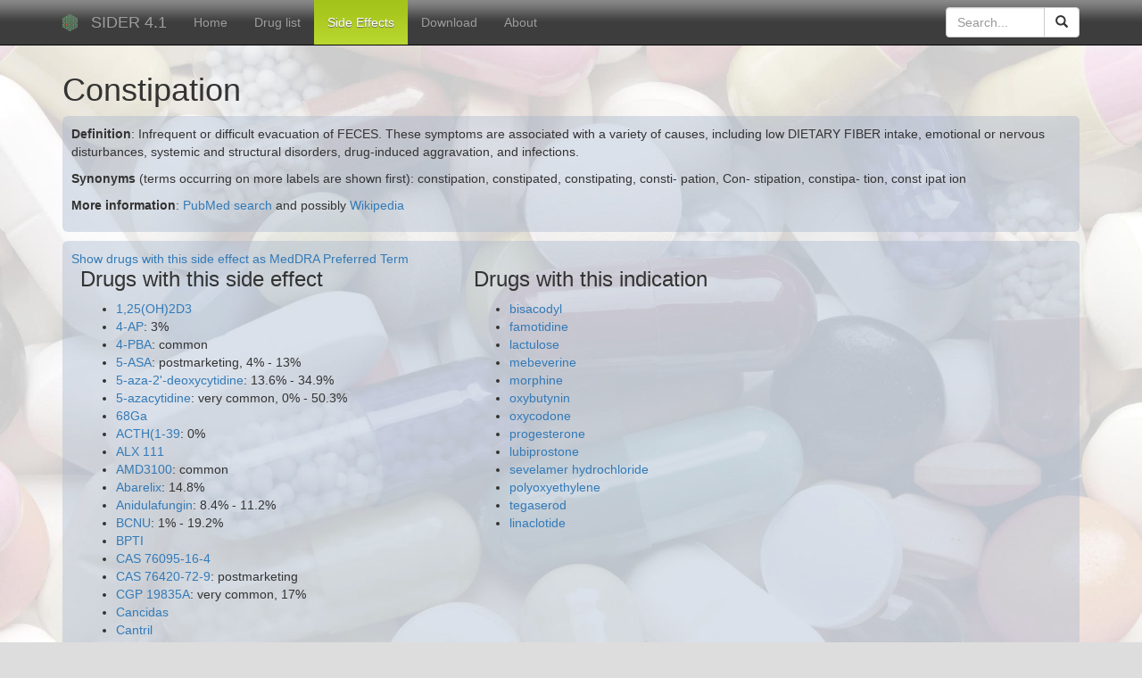

--- FILE ---
content_type: text/html; charset=utf-8
request_url: http://sideeffects.embl.de/se/C0009806/
body_size: 12457
content:
<!DOCTYPE html>

<html lang="en">
<head>
<meta http-equiv="Content-Type" content="text/html; charset=utf-8">
<meta name="viewport" content="width=device-width, initial-scale=1">
<meta name="author" content="Ivica Letunic">
<meta name="description" content="drug side effect resource">
    <title>

Information for Constipation

</title>
<link rel="stylesheet" href="/media/bs/css/bootstrap.min.css" />
<link href="//netdna.bootstrapcdn.com/font-awesome/4.0.3/css/font-awesome.css" rel="stylesheet">

<script type="text/javascript" src="/media/olib.js"></script>
<script type="text/javascript" src="/media/jquery-1.11.2.min.js"></script>
<script type="text/javascript" src="/media/jquery.cookie.js"></script>
<script type="text/javascript" src="/media/panel/jquery-ui.min.js"></script>
 <link rel="stylesheet" href="/media/panel/vendor/jquery-ui-1.11.4.custom/jquery-ui.min.css" /> 
<script type="text/javascript" src="/media/panel/jspanel/jquery.jspanel.min.js"></script>
<link rel="stylesheet" href="/media/panel/jspanel/jquery.jspanel.min.css" />
<link href="/media/tree/skin/ui.dynatree.css" rel="stylesheet" type="text/css" id="skinSheet" />
<script src="/media/tree/jquery.dynatree.min.js" type="text/javascript"></script>
<script src="/media/bs/js/bootstrap.js"></script>


<script type="text/javascript" src="/media/sider.js"></script>


    <link href="/media/se.css" rel="stylesheet" type="text/css">
    
<script>
  (function(i,s,o,g,r,a,m){i['GoogleAnalyticsObject']=r;i[r]=i[r]||function(){
  (i[r].q=i[r].q||[]).push(arguments)},i[r].l=1*new Date();a=s.createElement(o),
  m=s.getElementsByTagName(o)[0];a.async=1;a.src=g;m.parentNode.insertBefore(a,m)
  })(window,document,'script','//www.google-analytics.com/analytics.js','ga');
  ga('create', 'UA-2456420-7', 'embl.de');
  ga('send', 'pageview');

</script>
</head>
<body >
<div id="overDiv" style="position:absolute; visibility:hidden; z-index:1000;"></div>

 <nav id='fullNav' class="navbar navbar-inverse navbar-fixed-top">
      <div class="container">
        <div class="navbar-header">
          <button type="button" class="navbar-toggle collapsed" data-toggle="collapse" data-target="#navbar" aria-expanded="false" aria-controls="navbar">
            <span class="sr-only">Toggle navigation</span>
            <span class="icon-bar"></span>
            <span class="icon-bar"></span>
            <span class="icon-bar"></span>
          </button>
            <img class="navbar-brand" src='/media/images/EMBL_Logo.png' alt='Logo' />
          <a class="navbar-brand" href="/">SIDER 4.1</a>
        </div>
        <div id="navbar" class="navbar-collapse collapse">
          <ul id='menu' class="nav navbar-nav">
            <li class='active'><a href="/">Home</a></li>
            <li><a href="/drugs/">Drug list</a></li>
            <li><a href="/se/">Side Effects</a></li>
            <li><a href="/download/">Download</a></li>
            <li><a href="/about/">About</a></li>
          </ul>


        
              <form action="/" name='search' method='post' class="navbar-form navbar-right">
        <div class="input-group" style='width: 150px'>
          <input type="text" id='searchBox' autocomplete='off' name='q' placeholder="Search..." class="form-control" />
        <div class="input-group-btn">
          <button class="btn btn-default">
          <span class="glyphicon glyphicon-search"></span>
          </button>
       </div>
   </div>
   </form>


        </div><!--/.nav-collapse -->
      </div>
    </nav>
    
 <div class='container' id='searchResWrap'>
          <div class='panel panel-default' id='searchResPanel'>

          <div class="panel-heading">
            <span class="pull-right clickable" data-effect="fadeOut"><i class="fa fa-times"></i></span>

            <h3 class="panel-title">Search results :</h3>
          </div>
            <div id='searchRes' class='panel-body'></div>
          </div>
          </div>

  

  
    <div class='container'>


    <h1>Constipation</h1>
    <div class='boxDiv'>

	
		<p><strong>Definition</strong>: Infrequent or difficult evacuation of FECES. These symptoms are associated with a variety of causes, including low DIETARY FIBER intake, emotional or nervous disturbances, systemic and structural disorders, drug-induced aggravation, and infections.</p>
	

	<p><strong>Synonyms</strong> (terms occurring on more labels are shown first): constipation, constipated, constipating, consti- pation, Con- stipation, constipa- tion, const ipat ion

	<p><strong>More information</strong>: <a href="http://www.ncbi.nlm.nih.gov/pubmed?term=%22Constipation%22">PubMed search</a> and possibly <a href="http://en.wikipedia.org/wiki/Special:Search?search=Constipation">Wikipedia</a> </p>

	
  </div>

  <div class='boxDiv'>

	
		
			<a href="/se/C0009806/pt">Show drugs with this side effect as MedDRA Preferred Term</a>
		
	


	<table class='seDetailTable'>
		<tr>

	

		
		<td valign="top">
      <h3>Drugs with this side effect</h3>
			<ul>
			
	        	<li><a href="/drugs/2524/">1,25(OH)2D3</a>
				</li>
		    
	        	<li><a href="/drugs/1727/">4-AP</a>: 3% 
				</li>
		    
	        	<li><a href="/drugs/4775/">4-PBA</a>: common 
				</li>
		    
	        	<li><a href="/drugs/4075/">5-ASA</a>: postmarketing, 4% - 13% 
				</li>
		    
	        	<li><a href="/drugs/16886/">5-aza-2&#39;-deoxycytidine</a>: 13.6% - 34.9% 
				</li>
		    
	        	<li><a href="/drugs/1805/">5-azacytidine</a>: very common, 0% - 50.3% 
				</li>
		    
	        	<li><a href="/drugs/105145/">68Ga</a>
				</li>
		    
	        	<li><a href="/drugs/16132265/">ACTH(1-39</a>: 0% 
				</li>
		    
	        	<li><a href="/drugs/3325225/">ALX 111</a>
				</li>
		    
	        	<li><a href="/drugs/65014/">AMD3100</a>: common 
				</li>
		    
	        	<li><a href="/drugs/16131215/">Abarelix</a>: 14.8% 
				</li>
		    
	        	<li><a href="/drugs/166548/">Anidulafungin</a>: 8.4% - 11.2% 
				</li>
		    
	        	<li><a href="/drugs/2578/">BCNU</a>: 1% - 19.2% 
				</li>
		    
	        	<li><a href="/drugs/16130295/">BPTI</a>
				</li>
		    
	        	<li><a href="/drugs/3222/">CAS 76095-16-4</a>
				</li>
		    
	        	<li><a href="/drugs/443379/">CAS 76420-72-9</a>: postmarketing 
				</li>
		    
	        	<li><a href="/drugs/5479141/">CGP 19835A</a>: very common, 17% 
				</li>
		    
	        	<li><a href="/drugs/123623/">Cancidas</a>
				</li>
		    
	        	<li><a href="/drugs/4057/">Cantril</a>
				</li>
		    
	        	<li><a href="/drugs/11556711/">Carfilzomib</a>: 0% - 20.9% 
				</li>
		    
	        	<li><a href="/drugs/16130199/">Enfuvirtide</a>
				</li>
		    
	        	<li><a href="/drugs/3368/">FAMP</a>
				</li>
		    
	        	<li><a href="/drugs/477468/">FK463</a>
				</li>
		    
	        	<li><a href="/drugs/23925/">Fe(III</a>: 0.5% - 3.2% 
				</li>
		    
	        	<li><a href="/drugs/16129682/">Forteo</a>: 5.4% 
				</li>
		    
	        	<li><a href="/drugs/55466/">Gd-DTPA</a>
				</li>
		    
	        	<li><a href="/drugs/47725/">Goserelin</a>: 1-10% - 12% 
				</li>
		    
	        	<li><a href="/drugs/25077993/">Histrelin</a>
				</li>
		    
	        	<li><a href="/drugs/104741/">ICI 182,780</a>: 3.48% - 12.5% 
				</li>
		    
	        	<li><a href="/drugs/40976/">Implanon</a>: postmarketing 
				</li>
		    
	        	<li><a href="/drugs/71306834/">K779</a>: 1% - 14% 
				</li>
		    
	        	<li><a href="/drugs/171558/">Kaluril</a>
				</li>
		    
	        	<li><a href="/drugs/206527/">L-Dmp</a>
				</li>
		    
	        	<li><a href="/drugs/16129629/">LY146032</a>: postmarketing, common, 6.2% - 12.1% 
				</li>
		    
	        	<li><a href="/drugs/3911/">Leuprorelin</a>: 7% - 9% 
				</li>
		    
	        	<li><a href="/drugs/3937/">Lisinopril</a>: 0.2% - 0.8% 
				</li>
		    
	        	<li><a href="/drugs/9831414/">Lovaza</a>
				</li>
		    
	        	<li><a href="/drugs/9966051/">Lu AA21004</a>: 3% - 6% 
				</li>
		    
	        	<li><a href="/drugs/123809/">Madopar</a>
				</li>
		    
	        	<li><a href="/drugs/64778/">Meropenem anhydrous</a>: 1.4% - 7% 
				</li>
		    
	        	<li><a href="/drugs/5487068/">Mersyndol</a>
				</li>
		    
	        	<li><a href="/drugs/62819/">Metrodin</a>: postmarketing, 0% - 2.7% 
				</li>
		    
	        	<li><a href="/drugs/4120/">N-methylscopolamine</a>
				</li>
		    
	        	<li><a href="/drugs/25077405/">Nafarelin</a>
				</li>
		    
	        	<li><a href="/drugs/208920/">NuvaRing</a>
				</li>
		    
	        	<li><a href="/drugs/54373/">Octreotide</a>: very common, 1% - 8.8% 
				</li>
		    
	        	<li><a href="/drugs/699/">Oestrogen</a>
				</li>
		    
	        	<li><a href="/drugs/16126651/">PCI-32765</a>: 0% - 15% 
				</li>
		    
	        	<li><a href="/drugs/57166/">Photofrin</a>: 1.16% - 24% 
				</li>
		    
	        	<li><a href="/drugs/3086257/">Photofrin II</a>: very common, 13% 
				</li>
		    
	        	<li><a href="/drugs/25959/">Prussian blue</a>
				</li>
		    
	        	<li><a href="/drugs/16129703/">Revasc</a>
				</li>
		    
	        	<li><a href="/drugs/3425/">Romidepsin</a>: 0.763% - 40.4% 
				</li>
		    
	        	<li><a href="/drugs/9941444/">SOM230</a>: 5% - 8.54% 
				</li>
		    
	        	<li><a href="/drugs/123015/">SU5416</a>
				</li>
		    
	        	<li><a href="/drugs/6453361/">Sativex</a>
				</li>
		    
	        	<li><a href="/drugs/46181941/">Signifor</a>: 5% - 8.54% 
				</li>
		    
	        	<li><a href="/drugs/9831783/">Stalevo 50</a>
				</li>
		    
	        	<li><a href="/drugs/42615/">Supremon</a>: 1.19% 
				</li>
		    
	        	<li><a href="/drugs/16065945/">TMC435</a>
				</li>
		    
	        	<li><a href="/drugs/25074470/">Triptorelin</a>: 1.7% 
				</li>
		    
	        	<li><a href="/drugs/5645/">UDCA</a>: postmarketing, 9.68% - 26.4% 
				</li>
		    
	        	<li><a href="/drugs/5647/">VACV</a>: 1% - 21% 
				</li>
		    
	        	<li><a href="/drugs/5651/">Vancocine</a>
				</li>
		    
	        	<li><a href="/drugs/11505907/">Zyprexa Relprevv</a>: common 
				</li>
		    
	        	<li><a href="/drugs/132971/">abiraterone</a>: 0.4% - 0.6% 
				</li>
		    
	        	<li><a href="/drugs/71158/">acamprosate</a>: frequent 
				</li>
		    
	        	<li><a href="/drugs/41774/">acarbose</a>: postmarketing 
				</li>
		    
	        	<li><a href="/drugs/1978/">acebutolol</a>: 0% - 7% 
				</li>
		    
	        	<li><a href="/drugs/1983/">acetaminophen</a>: 6.7% 
				</li>
		    
	        	<li><a href="/drugs/41317/">acitretin</a>: postmarketing 
				</li>
		    
	        	<li><a href="/drugs/2022/">acyclovir</a>
				</li>
		    
	        	<li><a href="/drugs/10163178/">afatinib</a>: 0% - 13% 
				</li>
		    
	        	<li><a href="/drugs/82148/">agomelatine</a>
				</li>
		    
	        	<li><a href="/drugs/2088/">alendronate</a>: 0% - 3.1% 
				</li>
		    
	        	<li><a href="/drugs/2092/">alfuzosin</a>: 1.06% 
				</li>
		    
	        	<li><a href="/drugs/216209/">aliskiren</a>
				</li>
		    
	        	<li><a href="/drugs/2094/">allopurinol</a>
				</li>
		    
	        	<li><a href="/drugs/2099/">alosetron</a>: postmarketing, 70% 
				</li>
		    
	        	<li><a href="/drugs/2118/">alprazolam</a>: 0.9% - 26.2% 
				</li>
		    
	        	<li><a href="/drugs/5488547/">alvimopan</a>
				</li>
		    
	        	<li><a href="/drugs/2130/">amantadine</a>: uncommon, common 
				</li>
		    
	        	<li><a href="/drugs/197712/">ambrisentan</a>: common, 3.08% - 5.97% 
				</li>
		    
	        	<li><a href="/drugs/16230/">amiloride</a>
				</li>
		    
	        	<li><a href="/drugs/2156/">amiodarone</a>
				</li>
		    
	        	<li><a href="/drugs/2159/">amisulpride</a>: common, 3% - 4% 
				</li>
		    
	        	<li><a href="/drugs/2160/">amitriptyline</a>
				</li>
		    
	        	<li><a href="/drugs/2162/">amlodipine</a>
				</li>
		    
	        	<li><a href="/drugs/60496/">amlodipine besylate</a>
				</li>
		    
	        	<li><a href="/drugs/2163/">amobarbital</a>
				</li>
		    
	        	<li><a href="/drugs/2170/">amoxapine</a>: 12% 
				</li>
		    
	        	<li><a href="/drugs/3007/">amphetamine</a>
				</li>
		    
	        	<li><a href="/drugs/1972/">amphotericin B</a>: 14.9% - 20.7% 
				</li>
		    
	        	<li><a href="/drugs/2182/">anagrelide</a>: 1-5% 
				</li>
		    
	        	<li><a href="/drugs/2187/">anastrozole</a>: 6.87% - 12.9% 
				</li>
		    
	        	<li><a href="/drugs/2958/">anthracycline</a>: 0% - 18% 
				</li>
		    
	        	<li><a href="/drugs/2215/">apomorphine</a>
				</li>
		    
	        	<li><a href="/drugs/2216/">apraclonidine</a>: postmarketing 
				</li>
		    
	        	<li><a href="/drugs/151165/">aprepitant</a>: 2% - 18% 
				</li>
		    
	        	<li><a href="/drugs/2232/">argatroban</a>: 1% - 8% 
				</li>
		    
	        	<li><a href="/drugs/60795/">aripiprazole</a>: common, 3% - 13% 
				</li>
		    
	        	<li><a href="/drugs/5359596/">arsenic</a>
				</li>
		    
	        	<li><a href="/drugs/14888/">arsenic trioxide</a>
				</li>
		    
	        	<li><a href="/drugs/32169/">articaine</a>
				</li>
		    
	        	<li><a href="/drugs/156326/">asenapine</a>: 1.55% - 7% 
				</li>
		    
	        	<li><a href="/drugs/148192/">atazanavir</a>
				</li>
		    
	        	<li><a href="/drugs/2249/">atenolol</a>
				</li>
		    
	        	<li><a href="/drugs/54840/">atomoxetine</a>: 0% - 10% 
				</li>
		    
	        	<li><a href="/drugs/2250/">atorvastatin</a>: 0% - 2.5% 
				</li>
		    
	        	<li><a href="/drugs/74989/">atovaquone</a>: 3% 
				</li>
		    
	        	<li><a href="/drugs/3661/">atropine</a>
				</li>
		    
	        	<li><a href="/drugs/6333887/">auranofin</a>
				</li>
		    
	        	<li><a href="/drugs/9869929/">avanafil</a>
				</li>
		    
	        	<li><a href="/drugs/3086685/">axitinib</a>: 1% - 20% 
				</li>
		    
	        	<li><a href="/drugs/2267/">azelastine</a>
				</li>
		    
	        	<li><a href="/drugs/2269/">azithromycin</a>: postmarketing 
				</li>
		    
	        	<li><a href="/drugs/2284/">baclofen</a>: common, 0% - 5.1% 
				</li>
		    
	        	<li><a href="/drugs/5362070/">balsalazide</a>: 1% - 1.16% 
				</li>
		    
	        	<li><a href="/drugs/6918638/">belinostat</a>: 1% - 23% 
				</li>
		    
	        	<li><a href="/drugs/2311/">benazepril</a>
				</li>
		    
	        	<li><a href="/drugs/63001/">benazeprilat</a>
				</li>
		    
	        	<li><a href="/drugs/65628/">bendamustine</a>
				</li>
		    
	        	<li><a href="/drugs/2315/">bendrofluazide</a>
				</li>
		    
	        	<li><a href="/drugs/7699/">benzonatate</a>
				</li>
		    
	        	<li><a href="/drugs/2344/">benztropine</a>
				</li>
		    
	        	<li><a href="/drugs/2351/">bepridil</a>: 2.84% 
				</li>
		    
	        	<li><a href="/drugs/2369/">betaxolol</a>
				</li>
		    
	        	<li><a href="/drugs/82146/">bexarotene</a>: common, 10% 
				</li>
		    
	        	<li><a href="/drugs/39042/">bezafibrate</a>
				</li>
		    
	        	<li><a href="/drugs/2375/">bicalutamide</a>: 17% - 22% 
				</li>
		    
	        	<li><a href="/drugs/2405/">bisoprolol</a>: postmarketing, common 
				</li>
		    
	        	<li><a href="/drugs/10324367/">boceprevir</a>: common 
				</li>
		    
	        	<li><a href="/drugs/93860/">bortezomib</a>: 0% - 49.7% 
				</li>
		    
	        	<li><a href="/drugs/104865/">bosentan</a>
				</li>
		    
	        	<li><a href="/drugs/2443/">bromocriptine</a>: postmarketing, common, 3% - 14% 
				</li>
		    
	        	<li><a href="/drugs/2462/">budesonide</a>: 0.394% - 1.96% 
				</li>
		    
	        	<li><a href="/drugs/2474/">bupivacaine</a>: 2.06% - 7% 
				</li>
		    
	        	<li><a href="/drugs/2476/">buprenorphine</a>: 3% - 14.4% 
				</li>
		    
	        	<li><a href="/drugs/444/">bupropion</a>: 4% - 26% 
				</li>
		    
	        	<li><a href="/drugs/2477/">buspirone</a>: frequent, 1% 
				</li>
		    
	        	<li><a href="/drugs/2478/">busulfan</a>: 38% 
				</li>
		    
	        	<li><a href="/drugs/2479/">butabarbital</a>
				</li>
		    
	        	<li><a href="/drugs/2487/">butorphanol</a>
				</li>
		    
	        	<li><a href="/drugs/9811221/">cabazitaxel</a>: 1% 
				</li>
		    
	        	<li><a href="/drugs/2512/">cabergoline</a>: 3.8% - 22.7% 
				</li>
		    
	        	<li><a href="/drugs/25102847/">cabozantinib</a>: 0% - 27% 
				</li>
		    
	        	<li><a href="/drugs/271/">calcium</a>
				</li>
		    
	        	<li><a href="/drugs/6116/">calcium acetate</a>
				</li>
		    
	        	<li><a href="/drugs/24812758/">canagliflozin</a>: common, 1.8% - 2.3% 
				</li>
		    
	        	<li><a href="/drugs/2540/">candesartan cilexetil</a>
				</li>
		    
	        	<li><a href="/drugs/60953/">capecitabine</a>: 1% - 18% 
				</li>
		    
	        	<li><a href="/drugs/2550/">captopril</a>
				</li>
		    
	        	<li><a href="/drugs/2554/">carbamazepine</a>: uncommon, common, 5% - 10% 
				</li>
		    
	        	<li><a href="/drugs/2563/">carbidopa</a>: 0.2% - 1.5% 
				</li>
		    
	        	<li><a href="/drugs/2564/">carbinoxamine</a>
				</li>
		    
	        	<li><a href="/drugs/38904/">carboplatin</a>: 3% - 6% 
				</li>
		    
	        	<li><a href="/drugs/85/">carnitine</a>: 3% 
				</li>
		    
	        	<li><a href="/drugs/2585/">carvedilol</a>
				</li>
		    
	        	<li><a href="/drugs/2609/">cefaclor</a>
				</li>
		    
	        	<li><a href="/drugs/6398970/">cefdinir</a>
				</li>
		    
	        	<li><a href="/drugs/444006/">cefditoren</a>
				</li>
		    
	        	<li><a href="/drugs/2622/">cefepime</a>
				</li>
		    
	        	<li><a href="/drugs/54547/">cefpodoxime</a>
				</li>
		    
	        	<li><a href="/drugs/9810131/">ceftaroline</a>: 2% 
				</li>
		    
	        	<li><a href="/drugs/6918430/">ceftobiprole</a>
				</li>
		    
	        	<li><a href="/drugs/2662/">celecoxib</a>
				</li>
		    
	        	<li><a href="/drugs/2654/">cephem</a>
				</li>
		    
	        	<li><a href="/drugs/2676/">cerivastatin</a>: 2.2% 
				</li>
		    
	        	<li><a href="/drugs/2678/">cetirizine</a>
				</li>
		    
	        	<li><a href="/drugs/2684/">cevimeline</a>
				</li>
		    
	        	<li><a href="/drugs/2712/">chlordiazepoxide</a>
				</li>
		    
	        	<li><a href="/drugs/2725/">chlorpheniramine</a>
				</li>
		    
	        	<li><a href="/drugs/2726/">chlorpromazine</a>
				</li>
		    
	        	<li><a href="/drugs/2732/">chlorthalidone</a>: rare 
				</li>
		    
	        	<li><a href="/drugs/60613/">cidofovir</a>
				</li>
		    
	        	<li><a href="/drugs/2751/">cilazapril</a>
				</li>
		    
	        	<li><a href="/drugs/2756/">cimetidine</a>: common, 1% 
				</li>
		    
	        	<li><a href="/drugs/156418/">cinacalcet</a>: 10.3% - 17.6% 
				</li>
		    
	        	<li><a href="/drugs/2764/">ciprofloxacin</a>: postmarketing 
				</li>
		    
	        	<li><a href="/drugs/2771/">citalopram</a>: 1% - 8.4% 
				</li>
		    
	        	<li><a href="/drugs/1546/">cladribine</a>: very common, 4% - 9% 
				</li>
		    
	        	<li><a href="/drugs/54688/">clarithromycin</a>: common 
				</li>
		    
	        	<li><a href="/drugs/2781/">clemastine</a>
				</li>
		    
	        	<li><a href="/drugs/2786/">clindamycin</a>: 2% - 2.35% 
				</li>
		    
	        	<li><a href="/drugs/32603/">clindamycin phosphate</a>
				</li>
		    
	        	<li><a href="/drugs/2789/">clobazam</a>: 2% - 10% 
				</li>
		    
	        	<li><a href="/drugs/2794/">clofazimine</a>
				</li>
		    
	        	<li><a href="/drugs/2800/">clomiphene citrate</a>
				</li>
		    
	        	<li><a href="/drugs/2801/">clomipramine</a>: very common, 22% - 47% 
				</li>
		    
	        	<li><a href="/drugs/2802/">clonazepam</a>: 2% 
				</li>
		    
	        	<li><a href="/drugs/2803/">clonidine</a>: 1% - 6% 
				</li>
		    
	        	<li><a href="/drugs/2806/">clopidogrel</a>: postmarketing, uncommon 
				</li>
		    
	        	<li><a href="/drugs/2818/">clozapine</a>: 10% - 25% 
				</li>
		    
	        	<li><a href="/drugs/2828/">codeine</a>
				</li>
		    
	        	<li><a href="/drugs/160051/">colesevelam</a>: 6.5% - 11% 
				</li>
		    
	        	<li><a href="/drugs/65840/">colestimide</a>: common 
				</li>
		    
	        	<li><a href="/drugs/62816/">colestipol</a>
				</li>
		    
	        	<li><a href="/drugs/70695640/">colestyramine</a>: common 
				</li>
		    
	        	<li><a href="/drugs/151171/">conivaptan</a>: 3.3% 
				</li>
		    
	        	<li><a href="/drugs/3081884/">copolymer 1</a>
				</li>
		    
	        	<li><a href="/drugs/11597571/">crizotinib</a>: 0% - 42% 
				</li>
		    
	        	<li><a href="/drugs/6726/">cyclizine</a>
				</li>
		    
	        	<li><a href="/drugs/2895/">cyclobenzaprine</a>: 1% - 3% 
				</li>
		    
	        	<li><a href="/drugs/2907/">cyclophosphamide</a>: postmarketing 
				</li>
		    
	        	<li><a href="/drugs/2913/">cyproheptadine</a>
				</li>
		    
	        	<li><a href="/drugs/3015/">cyproterone</a>
				</li>
		    
	        	<li><a href="/drugs/2914/">cyproterone acetate</a>
				</li>
		    
	        	<li><a href="/drugs/6058/">cysteamine</a>
				</li>
		    
	        	<li><a href="/drugs/596/">cytarabine</a>: 0% - 25% 
				</li>
		    
	        	<li><a href="/drugs/213023/">dabigatran etexilate</a>
				</li>
		    
	        	<li><a href="/drugs/44462760/">dabrafenib</a>: common, 0% - 22% 
				</li>
		    
	        	<li><a href="/drugs/9812414/">dalteparin</a>: 1.35% - 1.72% 
				</li>
		    
	        	<li><a href="/drugs/2949/">danazol</a>
				</li>
		    
	        	<li><a href="/drugs/2951/">dantrolene</a>
				</li>
		    
	        	<li><a href="/drugs/9887712/">dapagliflozin</a>: 1.9% - 2.2% 
				</li>
		    
	        	<li><a href="/drugs/72054/">darifenacin</a>: 0.593% - 21.3% 
				</li>
		    
	        	<li><a href="/drugs/213039/">darunavir</a>: 0.6% - 4.58% 
				</li>
		    
	        	<li><a href="/drugs/3062316/">dasatinib</a>: 0% - 14% 
				</li>
		    
	        	<li><a href="/drugs/5493381/">deferasirox</a>: common 
				</li>
		    
	        	<li><a href="/drugs/16136245/">degarelix</a>: 3% - 5% 
				</li>
		    
	        	<li><a href="/drugs/6477186/">delamanid</a>
				</li>
		    
	        	<li><a href="/drugs/5625/">delavirdine</a>
				</li>
		    
	        	<li><a href="/drugs/5195/">deprenyl</a>: frequent, 4% 
				</li>
		    
	        	<li><a href="/drugs/2995/">desipramine</a>
				</li>
		    
	        	<li><a href="/drugs/27991/">desmopressin</a>: 1% 
				</li>
		    
	        	<li><a href="/drugs/125017/">desvenlafaxine</a>: 9% - 14% 
				</li>
		    
	        	<li><a href="/drugs/60612/">dexmedetomidine</a>: 6% - 6.1% 
				</li>
		    
	        	<li><a href="/drugs/30623/">dexrazoxane</a>
				</li>
		    
	        	<li><a href="/drugs/3008/">dextromethorphan</a>
				</li>
		    
	        	<li><a href="/drugs/3918/">dextrorphan</a>
				</li>
		    
	        	<li><a href="/drugs/3016/">diazepam</a>
				</li>
		    
	        	<li><a href="/drugs/3038/">dichlorphenamide</a>
				</li>
		    
	        	<li><a href="/drugs/3032/">diclofenac</a>: very rare, 0% - 8% 
				</li>
		    
	        	<li><a href="/drugs/3042/">dicyclomine</a>: postmarketing 
				</li>
		    
	        	<li><a href="/drugs/7029/">diethylpropion</a>
				</li>
		    
	        	<li><a href="/drugs/3059/">diflunisal</a>
				</li>
		    
	        	<li><a href="/drugs/3063/">dihydrocodeine</a>: common 
				</li>
		    
	        	<li><a href="/drugs/3075/">diltiazem</a>: 1% - 3.63% 
				</li>
		    
	        	<li><a href="/drugs/3100/">diphenhydramine</a>
				</li>
		    
	        	<li><a href="/drugs/3114/">disopyramide</a>: 11% 
				</li>
		    
	        	<li><a href="/drugs/3143/">docetaxel</a>: postmarketing, rare, 0% - 38% 
				</li>
		    
	        	<li><a href="/drugs/3148/">dolasetron</a>: 28.6% 
				</li>
		    
	        	<li><a href="/drugs/3151/">domperidone</a>
				</li>
		    
	        	<li><a href="/drugs/3152/">donepezil</a>: frequent, 4.1% - 5.1% 
				</li>
		    
	        	<li><a href="/drugs/3155/">dothiepin</a>
				</li>
		    
	        	<li><a href="/drugs/3157/">doxazosin</a>: 1% - 1.3% 
				</li>
		    
	        	<li><a href="/drugs/3158/">doxepin</a>: rare 
				</li>
		    
	        	<li><a href="/drugs/4479094/">doxercalciferol</a>: 3.3% 
				</li>
		    
	        	<li><a href="/drugs/1690/">doxorubicin</a>: very common, 0% - 31% 
				</li>
		    
	        	<li><a href="/drugs/60834/">duloxetine</a>: 2% - 15% 
				</li>
		    
	        	<li><a href="/drugs/3203/">efavirenz</a>: postmarketing 
				</li>
		    
	        	<li><a href="/drugs/77993/">eletriptan</a>: infrequent 
				</li>
		    
	        	<li><a href="/drugs/11531537/">eliglustat</a>: 0% - 4.72% 
				</li>
		    
	        	<li><a href="/drugs/4659568/">entacapone</a>: common, 6% - 6.3% 
				</li>
		    
	        	<li><a href="/drugs/150310/">eplerenone</a>: common 
				</li>
		    
	        	<li><a href="/drugs/60878/">eprosartan</a>
				</li>
		    
	        	<li><a href="/drugs/6331630/">eribulin</a>: 1% - 25% 
				</li>
		    
	        	<li><a href="/drugs/176870/">erlotinib</a>
				</li>
		    
	        	<li><a href="/drugs/150610/">ertapenem</a>: 0% - 4% 
				</li>
		    
	        	<li><a href="/drugs/114709/">eslicarbazepine</a>
				</li>
		    
	        	<li><a href="/drugs/179344/">eslicarbazepine acetate</a>
				</li>
		    
	        	<li><a href="/drugs/59768/">esmolol</a>
				</li>
		    
	        	<li><a href="/drugs/130564/">esomeprazole magnesium</a>
				</li>
		    
	        	<li><a href="/drugs/3261/">estazolam</a>: frequent 
				</li>
		    
	        	<li><a href="/drugs/450/">estradiol</a>: postmarketing, 1.12% - 6.67% 
				</li>
		    
	        	<li><a href="/drugs/3305/">etidronate</a>
				</li>
		    
	        	<li><a href="/drugs/3308/">etodolac</a>
				</li>
		    
	        	<li><a href="/drugs/3310/">etoposide</a>: 8% 
				</li>
		    
	        	<li><a href="/drugs/60668/">etoposide phosphate</a>: 8% 
				</li>
		    
	        	<li><a href="/drugs/123619/">etoricoxib</a>
				</li>
		    
	        	<li><a href="/drugs/193962/">etravirine</a>
				</li>
		    
	        	<li><a href="/drugs/6442177/">everolimus</a>: common, very common, 0% - 42.9% 
				</li>
		    
	        	<li><a href="/drugs/60198/">exemestane</a>: common, 0.8% - 8% 
				</li>
		    
	        	<li><a href="/drugs/16156130/">exenatide</a>: postmarketing, uncommon, 1.2% - 10.1% 
				</li>
		    
	        	<li><a href="/drugs/150311/">ezetimibe</a>: postmarketing 
				</li>
		    
	        	<li><a href="/drugs/3324/">famciclovir</a>: 1% 
				</li>
		    
	        	<li><a href="/drugs/3325/">famotidine</a>: 1.2% - 2% 
				</li>
		    
	        	<li><a href="/drugs/134018/">febuxostat</a>: uncommon 
				</li>
		    
	        	<li><a href="/drugs/3331/">felbamate</a>: 2% - 12.9% 
				</li>
		    
	        	<li><a href="/drugs/3333/">felodipine</a>
				</li>
		    
	        	<li><a href="/drugs/3339/">fenofibrate</a>: 0.533% - 3.27% 
				</li>
		    
	        	<li><a href="/drugs/64929/">fenofibric acid</a>: 2.1% - 3.27% 
				</li>
		    
	        	<li><a href="/drugs/3340/">fenoldopam</a>
				</li>
		    
	        	<li><a href="/drugs/3342/">fenoprofen</a>
				</li>
		    
	        	<li><a href="/drugs/3345/">fentanyl</a>: very rare, postmarketing, common, 0% - 26.3% 
				</li>
		    
	        	<li><a href="/drugs/14789/">ferumoxytol</a>: postmarketing, 2.1% 
				</li>
		    
	        	<li><a href="/drugs/6918558/">fesoterodine</a>: 4.2% - 6% 
				</li>
		    
	        	<li><a href="/drugs/6440191/">fidaxomicin</a>: 1.2% 
				</li>
		    
	        	<li><a href="/drugs/3355/">flecainide</a>: 1% - 4.4% 
				</li>
		    
	        	<li><a href="/drugs/3364/">flucloxacillin</a>
				</li>
		    
	        	<li><a href="/drugs/3365/">fluconazole</a>
				</li>
		    
	        	<li><a href="/drugs/3367/">fludarabine</a>: 1% - 3% 
				</li>
		    
	        	<li><a href="/drugs/3379/">flunisolide</a>
				</li>
		    
	        	<li><a href="/drugs/3386/">fluoxetine</a>: 4.2% - 6.9% 
				</li>
		    
	        	<li><a href="/drugs/3372/">fluphenazine</a>
				</li>
		    
	        	<li><a href="/drugs/3388/">fluphenazine decanoate</a>
				</li>
		    
	        	<li><a href="/drugs/3393/">flurazepam</a>
				</li>
		    
	        	<li><a href="/drugs/3394/">flurbiprofen</a>
				</li>
		    
	        	<li><a href="/drugs/3397/">flutamide</a>
				</li>
		    
	        	<li><a href="/drugs/3403/">fluvastatin</a>: 0.8% - 3.3% 
				</li>
		    
	        	<li><a href="/drugs/3404/">fluvoxamine</a>: common, frequent, 1% - 18% 
				</li>
		    
	        	<li><a href="/drugs/123611/">fondaparinux</a>: rare, 1.8% - 10.5% 
				</li>
		    
	        	<li><a href="/drugs/3410/">formoterol</a>
				</li>
		    
	        	<li><a href="/drugs/219090/">fosaprepitant</a>
				</li>
		    
	        	<li><a href="/drugs/6918366/">fosaprepitant dimeglumine</a>: 7.6% - 8.5% 
				</li>
		    
	        	<li><a href="/drugs/3414/">foscarnet</a>
				</li>
		    
	        	<li><a href="/drugs/3417/">fosfomycin</a>
				</li>
		    
	        	<li><a href="/drugs/54331/">fosfomycin trometamol</a>
				</li>
		    
	        	<li><a href="/drugs/3419/">fosinopril</a>: uncommon 
				</li>
		    
	        	<li><a href="/drugs/62956/">fosinoprilat</a>
				</li>
		    
	        	<li><a href="/drugs/56338/">fosphenytoin</a>: frequent 
				</li>
		    
	        	<li><a href="/drugs/77992/">frovatriptan</a>: infrequent 
				</li>
		    
	        	<li><a href="/drugs/3440/">furosemide</a>
				</li>
		    
	        	<li><a href="/drugs/3446/">gabapentin</a>: 0.8% - 19% 
				</li>
		    
	        	<li><a href="/drugs/197281/">gadobenate dimeglumine</a>
				</li>
		    
	        	<li><a href="/drugs/23982/">gadolinium</a>
				</li>
		    
	        	<li><a href="/drugs/444013/">gadoversetamide</a>
				</li>
		    
	        	<li><a href="/drugs/3449/">galantamine</a>
				</li>
		    
	        	<li><a href="/drugs/3454/">ganciclovir</a>
				</li>
		    
	        	<li><a href="/drugs/5379/">gatifloxacin</a>
				</li>
		    
	        	<li><a href="/drugs/123631/">gefitinib</a>
				</li>
		    
	        	<li><a href="/drugs/3461/">gemcitabine</a>: common, 0% - 39% 
				</li>
		    
	        	<li><a href="/drugs/3463/">gemfibrozil</a>: 1.4% 
				</li>
		    
	        	<li><a href="/drugs/72938/">gemifloxacin</a>
				</li>
		    
	        	<li><a href="/drugs/3475/">gliclazide</a>: 1.2% - 1.6% 
				</li>
		    
	        	<li><a href="/drugs/3478/">glipizide</a>
				</li>
		    
	        	<li><a href="/drugs/738/">glutamine</a>: 0% - 11.1% 
				</li>
		    
	        	<li><a href="/drugs/3494/">glycopyrrolate</a>: 35% 
				</li>
		    
	        	<li><a href="/drugs/36523/">gonadorelin</a>: 0% - 2.54% 
				</li>
		    
	        	<li><a href="/drugs/3510/">granisetron</a>: 3% - 19% 
				</li>
		    
	        	<li><a href="/drugs/3519/">guanfacine</a>: postmarketing, 2% - 14% 
				</li>
		    
	        	<li><a href="/drugs/37392/">halofantrine</a>
				</li>
		    
	        	<li><a href="/drugs/3559/">haloperidol</a>
				</li>
		    
	        	<li><a href="/drugs/774/">histamine</a>
				</li>
		    
	        	<li><a href="/drugs/3637/">hydralazine</a>: frequent 
				</li>
		    
	        	<li><a href="/drugs/3639/">hydrochlorothiazide</a>
				</li>
		    
	        	<li><a href="/drugs/22258/">hydrocodone</a>: 7.95% - 11% 
				</li>
		    
	        	<li><a href="/drugs/3647/">hydroflumethiazide</a>
				</li>
		    
	        	<li><a href="/drugs/3648/">hydromorphone</a>: 7.46% - 30.9% 
				</li>
		    
	        	<li><a href="/drugs/10413/">hydroxybutyrate</a>
				</li>
		    
	        	<li><a href="/drugs/3657/">hydroxyurea</a>: 1-5% 
				</li>
		    
	        	<li><a href="/drugs/60852/">ibandronate</a>: 2.5% - 4.1% 
				</li>
		    
	        	<li><a href="/drugs/3672/">ibuprofen</a>: 22% 
				</li>
		    
	        	<li><a href="/drugs/3517/">icodextrin</a>
				</li>
		    
	        	<li><a href="/drugs/3690/">ifosfamide</a>: postmarketing, 1% 
				</li>
		    
	        	<li><a href="/drugs/5291/">imatinib</a>: common, 0% - 16% 
				</li>
		    
	        	<li><a href="/drugs/3696/">imipramine</a>: very common 
				</li>
		    
	        	<li><a href="/drugs/3702/">indapamide</a>: 2% 
				</li>
		    
	        	<li><a href="/drugs/3706/">indinavir</a>
				</li>
		    
	        	<li><a href="/drugs/3715/">indomethacin</a>: 4% - 6% 
				</li>
		    
	        	<li><a href="/drugs/16137271/">insulin detemir</a>
				</li>
		    
	        	<li><a href="/drugs/3736/">iopromide</a>
				</li>
		    
	        	<li><a href="/drugs/3738/">iotrolan</a>
				</li>
		    
	        	<li><a href="/drugs/3743/">ioxilan</a>
				</li>
		    
	        	<li><a href="/drugs/3746/">ipratropium bromide</a>: postmarketing, uncommon, 0% - 1.4% 
				</li>
		    
	        	<li><a href="/drugs/3749/">irbesartan</a>: uncommon 
				</li>
		    
	        	<li><a href="/drugs/9831761/">irbesartan-hydrochlorothiazide</a>
				</li>
		    
	        	<li><a href="/drugs/3750/">irinotecan</a>: 0.4% - 32.3% 
				</li>
		    
	        	<li><a href="/drugs/6850789/">iron sucrose</a>: 5.5% 
				</li>
		    
	        	<li><a href="/drugs/3759/">isocarboxazid</a>
				</li>
		    
	        	<li><a href="/drugs/12597/">isomannide</a>
				</li>
		    
	        	<li><a href="/drugs/27661/">isosorbide-5-mononitrate</a>
				</li>
		    
	        	<li><a href="/drugs/3784/">isradipine</a>
				</li>
		    
	        	<li><a href="/drugs/3793/">itraconazole</a>: postmarketing, 0% - 3% 
				</li>
		    
	        	<li><a href="/drugs/132999/">ivabradine</a>
				</li>
		    
	        	<li><a href="/drugs/6435110/">ivermectin</a>: 0.9% 
				</li>
		    
	        	<li><a href="/drugs/6445540/">ixabepilone</a>: 0% - 16% 
				</li>
		    
	        	<li><a href="/drugs/3823/">ketoconazole</a>
				</li>
		    
	        	<li><a href="/drugs/3825/">ketoprofen</a>
				</li>
		    
	        	<li><a href="/drugs/3826/">ketorolac</a>
				</li>
		    
	        	<li><a href="/drugs/84003/">ketorolac tromethamine</a>: postmarketing 
				</li>
		    
	        	<li><a href="/drugs/3869/">labetalol</a>: 1.6% 
				</li>
		    
	        	<li><a href="/drugs/219078/">lacosamide</a>
				</li>
		    
	        	<li><a href="/drugs/3877/">lamivudine</a>
				</li>
		    
	        	<li><a href="/drugs/3878/">lamotrigine</a>: 2% - 8.9% 
				</li>
		    
	        	<li><a href="/drugs/71348/">lanreotide</a>
				</li>
		    
	        	<li><a href="/drugs/3883/">lansoprazole</a>: 1% - 5% 
				</li>
		    
	        	<li><a href="/drugs/23926/">lanthanum</a>: postmarketing 
				</li>
		    
	        	<li><a href="/drugs/168924/">lanthanum carbonate</a>: 6% - 14% 
				</li>
		    
	        	<li><a href="/drugs/208908/">lapatinib</a>: common, very common 
				</li>
		    
	        	<li><a href="/drugs/216416/">lasofoxifene</a>: common 
				</li>
		    
	        	<li><a href="/drugs/3899/">leflunomide</a>
				</li>
		    
	        	<li><a href="/drugs/216326/">lenalidomide</a>: postmarketing, very common, 0.746% - 40.5% 
				</li>
		    
	        	<li><a href="/drugs/65866/">lercanidipine</a>
				</li>
		    
	        	<li><a href="/drugs/3902/">letrozole</a>: common, 0.0251% - 11.3% 
				</li>
		    
	        	<li><a href="/drugs/143/">leucovorin</a>: 0% - 4% 
				</li>
		    
	        	<li><a href="/drugs/6850791/">leuprorelin acetate</a>: 1% - 11.5% 
				</li>
		    
	        	<li><a href="/drugs/59708/">levetiracetam</a>: 3% 
				</li>
		    
	        	<li><a href="/drugs/104778/">levodopa/carbidopa</a>: 0.2% 
				</li>
		    
	        	<li><a href="/drugs/3916/">levomepromazine</a>
				</li>
		    
	        	<li><a href="/drugs/4542/">levonorgestrel</a>
				</li>
		    
	        	<li><a href="/drugs/60867/">levosimendan</a>
				</li>
		    
	        	<li><a href="/drugs/10096344/">linagliptin</a>: uncommon 
				</li>
		    
	        	<li><a href="/drugs/3929/">linezolid</a>: 2.1% - 2.2% 
				</li>
		    
	        	<li><a href="/drugs/16134956/">liraglutide</a>: postmarketing, 4.8% - 9.9% 
				</li>
		    
	        	<li><a href="/drugs/11597697/">lisdexamfetamine dimesylate</a>: postmarketing 
				</li>
		    
	        	<li><a href="/drugs/3948/">lomefloxacin</a>
				</li>
		    
	        	<li><a href="/drugs/9853053/">lomitapide</a>
				</li>
		    
	        	<li><a href="/drugs/3954/">loperamide</a>: postmarketing, 1.6% - 5.3% 
				</li>
		    
	        	<li><a href="/drugs/3957/">loratadine</a>
				</li>
		    
	        	<li><a href="/drugs/3958/">lorazepam</a>
				</li>
		    
	        	<li><a href="/drugs/10465263/">lorcaserin</a>: 5.82% 
				</li>
		    
	        	<li><a href="/drugs/13314/">lormetazepam</a>
				</li>
		    
	        	<li><a href="/drugs/3961/">losartan</a>
				</li>
		    
	        	<li><a href="/drugs/3962/">lovastatin</a>: 2% - 3.5% 
				</li>
		    
	        	<li><a href="/drugs/3964/">loxapine</a>
				</li>
		    
	        	<li><a href="/drugs/60751/">mTHPC</a>: very common 
				</li>
		    
	        	<li><a href="/drugs/4011/">maprotiline</a>: 6% 
				</li>
		    
	        	<li><a href="/drugs/483407/">maraviroc</a>: 3% - 6% 
				</li>
		    
	        	<li><a href="/drugs/4032/">mecamylamine</a>
				</li>
		    
	        	<li><a href="/drugs/4036/">meclofenamate</a>
				</li>
		    
	        	<li><a href="/drugs/4042/">medroxyprogesterone acetate</a>: 0.2 - 1.0% 
				</li>
		    
	        	<li><a href="/drugs/4044/">mefenamic acid</a>
				</li>
		    
	        	<li><a href="/drugs/19090/">megestrol</a>
				</li>
		    
	        	<li><a href="/drugs/4048/">megestrol acetate</a>
				</li>
		    
	        	<li><a href="/drugs/4051/">meloxicam</a>: 0% - 3.9% 
				</li>
		    
	        	<li><a href="/drugs/4054/">memantine</a>: 3% - 5% 
				</li>
		    
	        	<li><a href="/drugs/4058/">meperidine</a>
				</li>
		    
	        	<li><a href="/drugs/60706/">meropenem</a>: 1.4% - 7% 
				</li>
		    
	        	<li><a href="/drugs/598/">mesna</a>
				</li>
		    
	        	<li><a href="/drugs/4091/">metformin</a>: 2.87% - 5.02% 
				</li>
		    
	        	<li><a href="/drugs/4095/">methadone</a>
				</li>
		    
	        	<li><a href="/drugs/1206/">methamphetamine</a>
				</li>
		    
	        	<li><a href="/drugs/6476/">methsuximide</a>
				</li>
		    
	        	<li><a href="/drugs/4121/">methyclothiazide</a>
				</li>
		    
	        	<li><a href="/drugs/4138/">methyldopa</a>
				</li>
		    
	        	<li><a href="/drugs/4158/">methylphenidate</a>: 1.4% - 1.5% 
				</li>
		    
	        	<li><a href="/drugs/4163/">methysergide</a>
				</li>
		    
	        	<li><a href="/drugs/4170/">metolazone</a>
				</li>
		    
	        	<li><a href="/drugs/4171/">metoprolol</a>: postmarketing, rare, common 
				</li>
		    
	        	<li><a href="/drugs/4173/">metronidazole</a>: 12% 
				</li>
		    
	        	<li><a href="/drugs/4178/">mexiletine</a>: 4% - 11.6% 
				</li>
		    
	        	<li><a href="/drugs/4184/">mianserin</a>
				</li>
		    
	        	<li><a href="/drugs/4192/">midazolam</a>
				</li>
		    
	        	<li><a href="/drugs/4196/">mifepristone</a>: 10% 
				</li>
		    
	        	<li><a href="/drugs/51577/">miglitol</a>: postmarketing 
				</li>
		    
	        	<li><a href="/drugs/51634/">miglustat</a>: 0% - 25% 
				</li>
		    
	        	<li><a href="/drugs/55480/">milnacipran</a>: 9% - 16% 
				</li>
		    
	        	<li><a href="/drugs/26275995/">minocycline</a>
				</li>
		    
	        	<li><a href="/drugs/9865528/">mirabegron</a>: 0.9% - 2.8% 
				</li>
		    
	        	<li><a href="/drugs/4205/">mirtazapine</a>: 12.6% - 13% 
				</li>
		    
	        	<li><a href="/drugs/42955/">misoprostol</a>: 1.1% 
				</li>
		    
	        	<li><a href="/drugs/4212/">mitoxantrone</a>: 10% - 14% 
				</li>
		    
	        	<li><a href="/drugs/4235/">moclobemide</a>
				</li>
		    
	        	<li><a href="/drugs/4236/">modafinil</a>: 1% 
				</li>
		    
	        	<li><a href="/drugs/55331/">moexiprilat</a>
				</li>
		    
	        	<li><a href="/drugs/23897/">molindone</a>
				</li>
		    
	        	<li><a href="/drugs/4253/">morphine</a>: postmarketing, 9% - 12% 
				</li>
		    
	        	<li><a href="/drugs/4259/">moxifloxacin</a>
				</li>
		    
	        	<li><a href="/drugs/4271/">mycophenolate mofetil</a>: 1.3% - 41.2% 
				</li>
		    
	        	<li><a href="/drugs/4272/">mycophenolic acid</a>: 18.5% - 41.2% 
				</li>
		    
	        	<li><a href="/drugs/56842239/">n-3 PUFA</a>
				</li>
		    
	        	<li><a href="/drugs/39860/">nabilone</a>: postmarketing 
				</li>
		    
	        	<li><a href="/drugs/4409/">nabumetone</a>: 4% 
				</li>
		    
	        	<li><a href="/drugs/4411/">nadolol</a>
				</li>
		    
	        	<li><a href="/drugs/4428/">naltrexone</a>
				</li>
		    
	        	<li><a href="/drugs/1301/">naproxen</a>: postmarketing 
				</li>
		    
	        	<li><a href="/drugs/4440/">naratriptan</a>: infrequent 
				</li>
		    
	        	<li><a href="/drugs/4449/">nefazodone</a>
				</li>
		    
	        	<li><a href="/drugs/96312/">nelarabine</a>: 0% - 21% 
				</li>
		    
	        	<li><a href="/drugs/4473/">nicardipine</a>
				</li>
		    
	        	<li><a href="/drugs/47528/">nicorandil</a>: uncommon 
				</li>
		    
	        	<li><a href="/drugs/942/">nicotine</a>
				</li>
		    
	        	<li><a href="/drugs/4485/">nifedipine</a>: 1% - 3.5% 
				</li>
		    
	        	<li><a href="/drugs/644241/">nilotinib</a>: 0% - 12% 
				</li>
		    
	        	<li><a href="/drugs/4493/">nilutamide</a>: 7.1% 
				</li>
		    
	        	<li><a href="/drugs/41684/">nitazoxanide</a>
				</li>
		    
	        	<li><a href="/drugs/4506/">nitrazepam</a>
				</li>
		    
	        	<li><a href="/drugs/4509/">nitrofurantoin</a>
				</li>
		    
	        	<li><a href="/drugs/4513/">nizatidine</a>: 2.5% 
				</li>
		    
	        	<li><a href="/drugs/4539/">norfloxacin</a>: postmarketing 
				</li>
		    
	        	<li><a href="/drugs/4543/">nortriptyline</a>
				</li>
		    
	        	<li><a href="/drugs/4583/">ofloxacin</a>
				</li>
		    
	        	<li><a href="/drugs/4585/">olanzapine</a>: common, 4% - 14.5% 
				</li>
		    
	        	<li><a href="/drugs/158781/">olmesartan</a>
				</li>
		    
	        	<li><a href="/drugs/9800339/">olodaterol</a>
				</li>
		    
	        	<li><a href="/drugs/4594/">omeprazole</a>: common, 0% - 2.5% 
				</li>
		    
	        	<li><a href="/drugs/4595/">ondansetron</a>: common, 0.382% - 9.09% 
				</li>
		    
	        	<li><a href="/drugs/4601/">orphenadrine</a>
				</li>
		    
	        	<li><a href="/drugs/4609/">oxaliplatin</a>: very common, 1% - 31% 
				</li>
		    
	        	<li><a href="/drugs/4614/">oxaprozin</a>
				</li>
		    
	        	<li><a href="/drugs/34312/">oxcarbazepine</a>: common, 0% - 6% 
				</li>
		    
	        	<li><a href="/drugs/4634/">oxybutynin</a>: common, 0% - 15.1% 
				</li>
		    
	        	<li><a href="/drugs/4635/">oxycodone</a>: 5% - 26% 
				</li>
		    
	        	<li><a href="/drugs/4639/">oxymorphone</a>: 4% - 28% 
				</li>
		    
	        	<li><a href="/drugs/4666/">paclitaxel</a>: very rare, postmarketing, 18% 
				</li>
		    
	        	<li><a href="/drugs/115237/">paliperidone</a>: 4% - 5% 
				</li>
		    
	        	<li><a href="/drugs/148211/">palonosetron</a>: 1.95% - 6.19% 
				</li>
		    
	        	<li><a href="/drugs/4673/">pamidronate</a>: common, 0% - 36% 
				</li>
		    
	        	<li><a href="/drugs/4679/">pantoprazole</a>: postmarketing, common 
				</li>
		    
	        	<li><a href="/drugs/4680/">papaverine</a>
				</li>
		    
	        	<li><a href="/drugs/119828/">parecoxib</a>
				</li>
		    
	        	<li><a href="/drugs/77996/">paricalcitol</a>: 3% - 4.9% 
				</li>
		    
	        	<li><a href="/drugs/4691/">paroxetine</a>: common, 1.1% - 13% 
				</li>
		    
	        	<li><a href="/drugs/60843/">pemetrexed</a>: 0% - 44% 
				</li>
		    
	        	<li><a href="/drugs/4735/">pentamidine</a>
				</li>
		    
	        	<li><a href="/drugs/4736/">pentazocine</a>
				</li>
		    
	        	<li><a href="/drugs/4737/">pentobarbital</a>
				</li>
		    
	        	<li><a href="/drugs/37720/">pentosan polysulfate</a>
				</li>
		    
	        	<li><a href="/drugs/4739/">pentostatin</a>
				</li>
		    
	        	<li><a href="/drugs/4740/">pentoxifylline</a>
				</li>
		    
	        	<li><a href="/drugs/9924495/">perampanel</a>: 2% - 3% 
				</li>
		    
	        	<li><a href="/drugs/4745/">pergolide</a>: frequent, 10.6% 
				</li>
		    
	        	<li><a href="/drugs/60184/">perindopril</a>
				</li>
		    
	        	<li><a href="/drugs/60183/">perindopril erbumine</a>
				</li>
		    
	        	<li><a href="/drugs/4748/">perphenazine</a>
				</li>
		    
	        	<li><a href="/drugs/12460/">phendimetrazine</a>
				</li>
		    
	        	<li><a href="/drugs/3675/">phenelzine</a>
				</li>
		    
	        	<li><a href="/drugs/4763/">phenobarbital</a>
				</li>
		    
	        	<li><a href="/drugs/4771/">phentermine</a>
				</li>
		    
	        	<li><a href="/drugs/7012/">phenylbutyric acid</a>
				</li>
		    
	        	<li><a href="/drugs/4786/">phenylpropanolamine</a>
				</li>
		    
	        	<li><a href="/drugs/1775/">phenytoin</a>: frequent 
				</li>
		    
	        	<li><a href="/drugs/4819/">pilocarpine</a>
				</li>
		    
	        	<li><a href="/drugs/3055172/">pimecrolimus</a>: 0% - 3.7% 
				</li>
		    
	        	<li><a href="/drugs/16362/">pimozide</a>: postmarketing, 4% 
				</li>
		    
	        	<li><a href="/drugs/40703/">pinaverium bromide</a>: 0.4% 
				</li>
		    
	        	<li><a href="/drugs/4828/">pindolol</a>
				</li>
		    
	        	<li><a href="/drugs/4834/">piperacillin</a>: uncommon 
				</li>
		    
	        	<li><a href="/drugs/40632/">pirfenidone</a>
				</li>
		    
	        	<li><a href="/drugs/23690938/">piroxicam</a>: 3.8% 
				</li>
		    
	        	<li><a href="/drugs/132804/">pitavastatin</a>: 1.5% - 3.6% 
				</li>
		    
	        	<li><a href="/drugs/134019/">pixantrone</a>
				</li>
		    
	        	<li><a href="/drugs/168625/">poly(styrene sulfonate</a>
				</li>
		    
	        	<li><a href="/drugs/4870/">polythiazide</a>
				</li>
		    
	        	<li><a href="/drugs/134780/">pomalidomide</a>: 0.935% - 35.5% 
				</li>
		    
	        	<li><a href="/drugs/24826799/">ponatinib</a>: 0% - 47% 
				</li>
		    
	        	<li><a href="/drugs/147912/">posaconazole</a>
				</li>
		    
	        	<li><a href="/drugs/148121/">pralatrexate</a>
				</li>
		    
	        	<li><a href="/drugs/4885/">pramipexole</a>: common, 3.5% - 14% 
				</li>
		    
	        	<li><a href="/drugs/4889/">pravastatin</a>: postmarketing, 1.2% - 4% 
				</li>
		    
	        	<li><a href="/drugs/4893/">prazosin</a>: 3% 
				</li>
		    
	        	<li><a href="/drugs/4896/">prednisolone phosphate</a>
				</li>
		    
	        	<li><a href="/drugs/4900/">prednisone</a>
				</li>
		    
	        	<li><a href="/drugs/125889/">pregabalin</a>: postmarketing, 0% - 10.7% 
				</li>
		    
	        	<li><a href="/drugs/4915/">procarbazine</a>
				</li>
		    
	        	<li><a href="/drugs/4917/">prochlorperazine</a>
				</li>
		    
	        	<li><a href="/drugs/4920/">progesterone</a>: 2.23% - 3.47% 
				</li>
		    
	        	<li><a href="/drugs/4927/">promethazine</a>
				</li>
		    
	        	<li><a href="/drugs/4932/">propafenone</a>: postmarketing, 0.2% - 11.8% 
				</li>
		    
	        	<li><a href="/drugs/4934/">propantheline</a>
				</li>
		    
	        	<li><a href="/drugs/4747/">propericiazine</a>
				</li>
		    
	        	<li><a href="/drugs/10100/">propoxyphene</a>
				</li>
		    
	        	<li><a href="/drugs/28332/">propoxyphene napsylate</a>
				</li>
		    
	        	<li><a href="/drugs/4946/">propranolol</a>: 1.18% - 3.37% 
				</li>
		    
	        	<li><a href="/drugs/159/">prostacyclin</a>
				</li>
		    
	        	<li><a href="/drugs/4976/">protriptyline</a>
				</li>
		    
	        	<li><a href="/drugs/5002/">quetiapine</a>: 2% - 11% 
				</li>
		    
	        	<li><a href="/drugs/5005/">quinapril</a>
				</li>
		    
	        	<li><a href="/drugs/107994/">quinaprilat</a>
				</li>
		    
	        	<li><a href="/drugs/5029/">rabeprazole</a>
				</li>
		    
	        	<li><a href="/drugs/23668479/">raltegravir</a>
				</li>
		    
	        	<li><a href="/drugs/104758/">raltitrexed</a>: 6% 
				</li>
		    
	        	<li><a href="/drugs/5038/">ramipril</a>
				</li>
		    
	        	<li><a href="/drugs/5464096/">ramiprilat</a>
				</li>
		    
	        	<li><a href="/drugs/5039/">ranitidine</a>
				</li>
		    
	        	<li><a href="/drugs/56959/">ranolazine</a>: 4.5% - 7.54% 
				</li>
		    
	        	<li><a href="/drugs/5040/">rapamycin</a>: 28% - 38% 
				</li>
		    
	        	<li><a href="/drugs/122316/">rasagiline</a>: common, 4% - 9% 
				</li>
		    
	        	<li><a href="/drugs/102258/">rasburicase</a>: 20% 
				</li>
		    
	        	<li><a href="/drugs/65856/">reboxetine</a>: 17.2% 
				</li>
		    
	        	<li><a href="/drugs/60814/">remifentanil</a>: uncommon, 0% - 19.9% 
				</li>
		    
	        	<li><a href="/drugs/4547/">repaglinide</a>: 2% - 3% 
				</li>
		    
	        	<li><a href="/drugs/5051/">rescinnamine</a>: 1.4% 
				</li>
		    
	        	<li><a href="/drugs/121892/">retigabine</a>: 1% - 5% 
				</li>
		    
	        	<li><a href="/drugs/5538/">retinoic acid</a>: 17% 
				</li>
		    
	        	<li><a href="/drugs/5064/">ribavirin</a>: common, 5% 
				</li>
		    
	        	<li><a href="/drugs/6323497/">rifapentine</a>
				</li>
		    
	        	<li><a href="/drugs/72111/">rifaximin</a>: 3.75% - 6.43% 
				</li>
		    
	        	<li><a href="/drugs/5070/">riluzole</a>
				</li>
		    
	        	<li><a href="/drugs/5071/">rimantadine</a>
				</li>
		    
	        	<li><a href="/drugs/11304743/">riociguat</a>: 5% 
				</li>
		    
	        	<li><a href="/drugs/5245/">risedronate</a>: rare, 2.9% - 12.5% 
				</li>
		    
	        	<li><a href="/drugs/5073/">risperidone</a>: 1% - 21% 
				</li>
		    
	        	<li><a href="/drugs/5076/">ritonavir</a>: 0% - 3.4% 
				</li>
		    
	        	<li><a href="/drugs/6433119/">rivaroxaban</a>
				</li>
		    
	        	<li><a href="/drugs/5077/">rivastigmine</a>: frequent, 5% 
				</li>
		    
	        	<li><a href="/drugs/5078/">rizatriptan</a>: infrequent 
				</li>
		    
	        	<li><a href="/drugs/5090/">rofecoxib</a>
				</li>
		    
	        	<li><a href="/drugs/449193/">roflumilast</a>
				</li>
		    
	        	<li><a href="/drugs/5095/">ropinirole</a>: frequent, 4% - 6% 
				</li>
		    
	        	<li><a href="/drugs/71273/">ropivacaine</a>: 0.1% - 4.3% 
				</li>
		    
	        	<li><a href="/drugs/77998/">rosiglitazone</a>
				</li>
		    
	        	<li><a href="/drugs/129806/">rosuvastatin</a>: common, 2.1% - 4.7% 
				</li>
		    
	        	<li><a href="/drugs/57537/">rotigotine</a>: 6% - 9% 
				</li>
		    
	        	<li><a href="/drugs/129228/">rufinamide</a>: 3% 
				</li>
		    
	        	<li><a href="/drugs/135113/">sacrosidase</a>
				</li>
		    
	        	<li><a href="/drugs/2083/">salbutamol</a>
				</li>
		    
	        	<li><a href="/drugs/338/">salicylate</a>
				</li>
		    
	        	<li><a href="/drugs/5152/">salmeterol</a>
				</li>
		    
	        	<li><a href="/drugs/16129616/">salmon calcitonin acetate</a>
				</li>
		    
	        	<li><a href="/drugs/60787/">saquinavir</a>: common 
				</li>
		    
	        	<li><a href="/drugs/5184/">scopolamine</a>
				</li>
		    
	        	<li><a href="/drugs/5193/">secobarbital</a>
				</li>
		    
	        	<li><a href="/drugs/5203/">sertraline</a>: postmarketing, common, 1% - 8% 
				</li>
		    
	        	<li><a href="/drugs/3085017/">sevelamer</a>: postmarketing, 4% - 8% 
				</li>
		    
	        	<li><a href="/drugs/11593706/">sevelamer carbonate</a>: postmarketing, 8% 
				</li>
		    
	        	<li><a href="/drugs/159247/">sevelamer hydrochloride</a>: postmarketing, 2% - 11.9% 
				</li>
		    
	        	<li><a href="/drugs/5210/">sibutramine</a>
				</li>
		    
	        	<li><a href="/drugs/5212/">sildenafil</a>
				</li>
		    
	        	<li><a href="/drugs/54454/">simvastatin</a>: 2.2% - 29.1% 
				</li>
		    
	        	<li><a href="/drugs/4369359/">sitagliptin</a>: postmarketing, uncommon 
				</li>
		    
	        	<li><a href="/drugs/216235/">sitaxsentan</a>: common, 3.36% 
				</li>
		    
	        	<li><a href="/drugs/923/">sodium</a>
				</li>
		    
	        	<li><a href="/drugs/2881/">sodium cromoglycate</a>
				</li>
		    
	        	<li><a href="/drugs/25094462/">sofosbuvir</a>: common 
				</li>
		    
	        	<li><a href="/drugs/154058/">solifenacin</a>: 5.4% - 13.4% 
				</li>
		    
	        	<li><a href="/drugs/216239/">sorafenib</a>: postmarketing, 0% - 15% 
				</li>
		    
	        	<li><a href="/drugs/5257/">sparfloxacin</a>
				</li>
		    
	        	<li><a href="/drugs/5155/">stavudine</a>
				</li>
		    
	        	<li><a href="/drugs/6918182/">strontium ranelate</a>: postmarketing 
				</li>
		    
	        	<li><a href="/drugs/6918584/">sugammadex</a>
				</li>
		    
	        	<li><a href="/drugs/5352/">sulindac</a>
				</li>
		    
	        	<li><a href="/drugs/5358/">sumatriptan</a>: rare, infrequent 
				</li>
		    
	        	<li><a href="/drugs/3086686/">sunitinib</a>
				</li>
		    
	        	<li><a href="/drugs/5372/">tacrolimus</a>: common, 13.6% - 43% 
				</li>
		    
	        	<li><a href="/drugs/110635/">tadalafil</a>: 4% 
				</li>
		    
	        	<li><a href="/drugs/5376/">tamoxifen</a>: 4.4% - 8.14% 
				</li>
		    
	        	<li><a href="/drugs/60146/">tamsulosin</a>: postmarketing, uncommon, 1.3% 
				</li>
		    
	        	<li><a href="/drugs/6433091/">tapentadol</a>: 8% - 17% 
				</li>
		    
	        	<li><a href="/drugs/3081362/">telavancin</a>: common 
				</li>
		    
	        	<li><a href="/drugs/73658/">telithromycin</a>
				</li>
		    
	        	<li><a href="/drugs/65999/">telmisartan</a>: common 
				</li>
		    
	        	<li><a href="/drugs/5391/">temazepam</a>
				</li>
		    
	        	<li><a href="/drugs/5394/">temozolomide</a>: very common, 0% - 32.9% 
				</li>
		    
	        	<li><a href="/drugs/148191/">temsirolimus</a>
				</li>
		    
	        	<li><a href="/drugs/51508717/">tenoxicam</a>: common 
				</li>
		    
	        	<li><a href="/drugs/5401/">terazosin</a>
				</li>
		    
	        	<li><a href="/drugs/6018/">tetrabenazine</a>
				</li>
		    
	        	<li><a href="/drugs/8197/">tetraen</a>
				</li>
		    
	        	<li><a href="/drugs/5426/">thalidomide</a>: 0% - 54.9% 
				</li>
		    
	        	<li><a href="/drugs/2720/">thiazide</a>
				</li>
		    
	        	<li><a href="/drugs/5452/">thioridazine</a>
				</li>
		    
	        	<li><a href="/drugs/5453/">thiotepa</a>
				</li>
		    
	        	<li><a href="/drugs/5454/">thiothixene</a>
				</li>
		    
	        	<li><a href="/drugs/5466/">tiagabine</a>
				</li>
		    
	        	<li><a href="/drugs/5468/">tiaprofenic acid</a>: 2.7% - 2.9% 
				</li>
		    
	        	<li><a href="/drugs/9871419/">ticagrelor</a>
				</li>
		    
	        	<li><a href="/drugs/54681041/">tigecycline</a>: 2.8% - 4.1% 
				</li>
		    
	        	<li><a href="/drugs/5479/">tinidazole</a>: 0.4% - 1.4% 
				</li>
		    
	        	<li><a href="/drugs/60830/">tiotropium</a>: 1% - 4% 
				</li>
		    
	        	<li><a href="/drugs/163296/">tipranavir</a>
				</li>
		    
	        	<li><a href="/drugs/5487/">tizanidine</a>: 4% 
				</li>
		    
	        	<li><a href="/drugs/4659569/">tolcapone</a>: 6% 
				</li>
		    
	        	<li><a href="/drugs/5508/">tolmetin</a>
				</li>
		    
	        	<li><a href="/drugs/5512/">tolterodine</a>: 0.7% - 6.6% 
				</li>
		    
	        	<li><a href="/drugs/216237/">tolvaptan</a>: common, 7.17% 
				</li>
		    
	        	<li><a href="/drugs/5514/">topiramate</a>: 0% - 7% 
				</li>
		    
	        	<li><a href="/drugs/5515/">topotecan</a>: very common, 0% - 29% 
				</li>
		    
	        	<li><a href="/drugs/41781/">torasemide</a>: 1.8% 
				</li>
		    
	        	<li><a href="/drugs/5516/">toremifene</a>
				</li>
		    
	        	<li><a href="/drugs/3199/">trabectedin</a>
				</li>
		    
	        	<li><a href="/drugs/5523/">tramadol</a>: common, 9.32% - 46% 
				</li>
		    
	        	<li><a href="/drugs/11707110/">trametinib</a>: 0% - 22% 
				</li>
		    
	        	<li><a href="/drugs/5525/">trandolapril</a>
				</li>
		    
	        	<li><a href="/drugs/128549/">trandolaprilat</a>
				</li>
		    
	        	<li><a href="/drugs/5530/">tranylcypromine</a>
				</li>
		    
	        	<li><a href="/drugs/123597/">travoprost</a>: rare, uncommon 
				</li>
		    
	        	<li><a href="/drugs/5533/">trazodone</a>: 7% - 7.92% 
				</li>
		    
	        	<li><a href="/drugs/5556/">triazolam</a>
				</li>
		    
	        	<li><a href="/drugs/5566/">trifluoperazine</a>
				</li>
		    
	        	<li><a href="/drugs/5572/">trihexyphenidyl</a>
				</li>
		    
	        	<li><a href="/drugs/5578/">trimethoprim</a>: very rare 
				</li>
		    
	        	<li><a href="/drugs/5584/">trimipramine</a>
				</li>
		    
	        	<li><a href="/drugs/5593/">tropicamide</a>
				</li>
		    
	        	<li><a href="/drugs/5595/">tropisetron</a>
				</li>
		    
	        	<li><a href="/drugs/5596/">trospium chloride</a>: 8.48% - 9.64% 
				</li>
		    
	        	<li><a href="/drugs/62959/">trovafloxacin</a>
				</li>
		    
	        	<li><a href="/drugs/2909/">v 1784</a>: postmarketing 
				</li>
		    
	        	<li><a href="/drugs/119607/">valdecoxib</a>
				</li>
		    
	        	<li><a href="/drugs/64147/">valganciclovir</a>: 8.97% - 20% 
				</li>
		    
	        	<li><a href="/drugs/3121/">valproate</a>: 5% - 17% 
				</li>
		    
	        	<li><a href="/drugs/5650/">valsartan</a>
				</li>
		    
	        	<li><a href="/drugs/3081361/">vandetanib</a>
				</li>
		    
	        	<li><a href="/drugs/170361/">varenicline</a>: 5% - 8% 
				</li>
		    
	        	<li><a href="/drugs/42611257/">vemurafenib</a>: postmarketing, 0% - 24% 
				</li>
		    
	        	<li><a href="/drugs/5656/">venlafaxine</a>: common, 8% - 10% 
				</li>
		    
	        	<li><a href="/drugs/2520/">verapamil</a>: 2.4% - 11.7% 
				</li>
		    
	        	<li><a href="/drugs/5362420/">verteporfin</a>
				</li>
		    
	        	<li><a href="/drugs/5665/">vigabatrin</a>: 3% - 14% 
				</li>
		    
	        	<li><a href="/drugs/5251896/">vildagliptin</a>: uncommon 
				</li>
		    
	        	<li><a href="/drugs/13342/">vinblastine</a>
				</li>
		    
	        	<li><a href="/drugs/5978/">vincristine</a>: 4.82% - 57% 
				</li>
		    
	        	<li><a href="/drugs/157688/">vinflunine</a>
				</li>
		    
	        	<li><a href="/drugs/5672/">vinorelbine</a>: 0% - 35% 
				</li>
		    
	        	<li><a href="/drugs/24776445/">vismodegib</a>: 21% 
				</li>
		    
	        	<li><a href="/drugs/3249/">vitamin D2</a>
				</li>
		    
	        	<li><a href="/drugs/71616/">voriconazole</a>: uncommon 
				</li>
		    
	        	<li><a href="/drugs/5311/">vorinostat</a>
				</li>
		    
	        	<li><a href="/drugs/5719/">zaleplon</a>: frequent 
				</li>
		    
	        	<li><a href="/drugs/16129690/">ziconotide</a>
				</li>
		    
	        	<li><a href="/drugs/5726/">zidovudine</a>: 6% - 8.1% 
				</li>
		    
	        	<li><a href="/drugs/160352/">zidovudine/lamivudine</a>
				</li>
		    
	        	<li><a href="/drugs/60490/">zileuton</a>
				</li>
		    
	        	<li><a href="/drugs/60853/">ziprasidone</a>: 0% - 9% 
				</li>
		    
	        	<li><a href="/drugs/68740/">zoledronic acid</a>: uncommon, common, 5% - 23% 
				</li>
		    
	        	<li><a href="/drugs/5731/">zolmitriptan</a>: rare 
				</li>
		    
	        	<li><a href="/drugs/5732/">zolpidem</a>: infrequent, 2% 
				</li>
		    
	        	<li><a href="/drugs/5734/">zonisamide</a>: 2% 
				</li>
		    
	        	<li><a href="/drugs/5735/">zopiclone</a>
				</li>
		    
	        	<li><a href="/drugs/12453/">zuclopenthixol</a>
				</li>
		    
      </ul>

		</td>
		

	

	
	<td valign="top">
	<h3>Drugs with this indication</h3>
		<ul>
		
        	<li><a href="/drugs/2391/">bisacodyl</a>
			</li>
	    
        	<li><a href="/drugs/3325/">famotidine</a>
			</li>
	    
        	<li><a href="/drugs/3872/">lactulose</a>
			</li>
	    
        	<li><a href="/drugs/4031/">mebeverine</a>
			</li>
	    
        	<li><a href="/drugs/4253/">morphine</a>
			</li>
	    
        	<li><a href="/drugs/4634/">oxybutynin</a>
			</li>
	    
        	<li><a href="/drugs/4635/">oxycodone</a>
			</li>
	    
        	<li><a href="/drugs/4920/">progesterone</a>
			</li>
	    
        	<li><a href="/drugs/157920/">lubiprostone</a>
			</li>
	    
        	<li><a href="/drugs/159247/">sevelamer hydrochloride</a>
			</li>
	    
        	<li><a href="/drugs/5327147/">polyoxyethylene</a>
			</li>
	    
        	<li><a href="/drugs/5487301/">tegaserod</a>
			</li>
	    
        	<li><a href="/drugs/16158207/">linaclotide</a>
			</li>
	    
		</ul>
	</td>
	
	</tr>
	</table>
</div>





<div id="footer" class='container'>
  <p class="pull-right" style='margin: 0 5px'><a rel="license" href="http://creativecommons.org/licenses/by-nc-sa/4.0/"><img alt="Creative Commons License" style="border-width:0" src="https://licensebuttons.net/l/by-nc-sa/4.0/80x15.png" /></a></p>
  <p class="small text-muted"><b>License:</b>
  Except as otherwise noted, this work is licensed under a <a rel="license" href="http://creativecommons.org/licenses/by-nc-sa/4.0/">Creative Commons Attribution-Noncommercial-Share Alike 4.0 License</a>. For commercial use or customized versions, please contact <a href="http://www.biobyte.de">biobyte solutions GmbH</a>.</p>
  <p class="small text-muted"><b>Disclaimer:</b> The content of this database of side effects (adverse drug reactions) is intended for educational and scientific research purposes only. It is not intended as a substitute for professional medical advice, diagnosis or treatment.</p>

</div>

<script type="text/javascript">
  var _paq = _paq || [];
  _paq.push(['trackPageView']);
  _paq.push(['enableLinkTracking']);
  (function() {
    var u="//tr-denbi.embl.de/heimdall/";
    _paq.push(['setTrackerUrl', u+'p.php']);
    _paq.push(['setSiteId', '4']);
    var d=document, g=d.createElement('script'), s=d.getElementsByTagName('script')[0];
    g.type='text/javascript'; g.async=true; g.defer=true; g.src=u+'p.js'; s.parentNode.insertBefore(g,s);
  })();
</script>


</body>
</html>


--- FILE ---
content_type: text/css
request_url: http://sideeffects.embl.de/media/panel/jspanel/jquery.jspanel.min.css
body_size: 20117
content:
@font-face{font-family:jsglyphregular;src:url(fonts/jsglyph.eot);src:url(fonts/jsglyph.eot?#iefix) format('embedded-opentype'),url(fonts/jsglyph.woff2) format('woff2'),url(fonts/jsglyph.woff) format('woff'),url(fonts/jsglyph.ttf) format('truetype'),url(fonts/jsglyph.svg#jsglyphregular) format('svg');font-weight:400;font-style:normal}.jsglyph{font-family:jsglyphregular}.jsglyph-minimize:before{content:"\e001"}.jsglyph-maximize:before{content:"\e002"}.jsglyph-chevron-up:before{content:"\e003"}.jsglyph-chevron-down:before{content:"\e004"}.jsglyph-normalize:before{content:"\e005"}.jsglyph-tick:before{content:"\e006"}.jsglyph-remove:before{content:"\e007"}.jsglyph-chevron-right:before{content:"\e008"}.jsglyph-chevron-left:before{content:"\e009"}.jsglyph-plus:before{content:"\e00a"}.jsglyph-minus:before{content:"\e00b"}.jsglyph-trashcan:before{content:"\e00c"}.jsglyph-square-info:before{content:"\e00d"}.jsglyph-square-exclamationmark:before{content:"\e00e"}.jsglyph-delete:before{content:"\e00f"}.jsglyph-mail:before{content:"\e010"}.jsglyph-envelope:before{content:"\e011"}.jsglyph-play:before{content:"\e012"}.jsglyph-forward:before{content:"\e013"}.jsglyph-backward:before{content:"\e014"}.jsglyph-step-forward:before{content:"\e015"}.jsglyph-step-backward:before{content:"\e016"}.jsglyph-fast-forward:before{content:"\e017"}.jsglyph-fast-backward:before{content:"\e018"}.jsglyph-eject:before{content:"\e019"}.jsglyph-stop:before{content:"\e01a"}.jsglyph-pause:before{content:"\e01b"}.jsglyph-arrow-right:before{content:"\e01c"}.jsglyph-arrow-left:before{content:"\e01d"}.jsglyph-arrow-up:before{content:"\e01e"}.jsglyph-arrow-down:before{content:"\e01f"}.jsglyph-star-halffull:before{content:"\e020"}.jsglyph-star:before{content:"\e021"}.jsglyph-star-empty:before{content:"\e022"}.jsglyph-arrow-right-hollow:before{content:"\e023"}.jsglyph-arrow-left-hollow:before{content:"\e024"}.jsglyph-arrow-up-hollow:before{content:"\e025"}.jsglyph-arrow-down-hollow:before{content:"\e026"}.jsglyph-square-questionmark:before{content:"\e027"}.jsglyph-circle-info:before{content:"\e028"}.jsglyph-circle-exclamationmark:before{content:"\e029"}.jsglyph-circle-questionmark:before{content:"\e02a"}.jsglyph-circle2-info:before{content:"\e02b"}.jsglyph-circle2-exclamationmark:before{content:"\e02c"}.jsglyph-circle2-questionmark:before{content:"\e02d"}.jsglyph-resize-handle:before{content:"\e02e"}.jsglyph-resize-handle-2:before{content:"\e02f"}.jsglyph-pencil:before{content:"\e030"}.jsglyph-refresh:before{content:"\e031"}.jsglyph-volume-off:before{content:"\e032"}.jsglyph-volume-up:before{content:"\e033"}.jsglyph-volume-down:before{content:"\e034"}.jsglyph-link:before{content:"\e035"}.jsglyph-eye-open:before{content:"\e036"}.jsglyph-eye-slash:before{content:"\e037"}.jsglyph-power-on:before{content:"\e038"}.jsglyph-cog:before{content:"\e039"}.jsglyph-cog2:before{content:"\e03a"}.jsglyph-torso:before{content:"\e03b"}.jsglyph-people:before{content:"\e03c"}.jsglyph-torso-female:before{content:"\e03d"}.jsglyph-people-female:before{content:"\e03e"}.jsglyph-torso-male-female:before{content:"\e03f"}.jsglyph-torso-female-male:before{content:"\e040"}.jsglyph-torso-hollow:before{content:"\e041"}.jsglyph-cog3:before{content:"\e042"}.jsglyph-tools:before{content:"\e043"}.jsglyph-home:before{content:"\e044"}.jsglyph-login:before{content:"\e045"}.jsglyph-logout:before{content:"\e046"}.jsglyph-download:before{content:"\e047"}.jsglyph-upload:before{content:"\e048"}.jsglyph-reload:before{content:"\e049"}.jsglyph-lock:before{content:"\e04a"}.jsglyph-unlock:before{content:"\e04b"}.jsglyph-save:before{content:"\e04c"}.jsglyph-wrench:before{content:"\e04d"}.jsglyph-search:before{content:"\e04e"}.jsglyph-zoom-in:before{content:"\e04f"}.jsglyph-zoom-out:before{content:"\e050"}.jsglyph-bars:before{content:"\e051"}.jsglyph-marker:before{content:"\e052"}.jsglyph-resize-handle-left:before{content:"\e053"}.jsglyph-resize-handle-2-left:before{content:"\e054"}.jsglyph-edit:before{content:"\e055"}.jsPanel,.jsPanel-content,.jsPanel-hdr-l,.jsPanel-hdr-r,.jsPanel-hdr-r span img{margin:0;padding:0;border:0;font-size:100%;line-height:1.5em;vertical-align:baseline}.jsPanel{display:none;overflow:hidden;position:absolute;border-radius:3px;z-index:100}.jsPanel-hdr{min-height:26px;padding:2px 0 4px 2px}.jsPanel-hdr *{font-size:16px}.jsPanel-hdr-r{position:absolute;top:0;right:0}h3.jsPanel-title{float:left;width:calc(100% - 90px);white-space:nowrap;overflow:hidden;text-align:left;text-overflow:ellipsis;margin:0;font-variant:small-caps;font-weight:400;cursor:move;min-height:20px;padding:0 5px}.jsPanel-hdr-r div{float:right;cursor:pointer;margin-left:1px;width:auto;height:auto;min-width:20px;min-height:20px;overflow:hidden}.jsPanel-btn-close{background:url(images/icon-sprite-20x20.jpg) 20px 0 repeat no-repeat}.jsPanel-btn-max{background:url(images/icon-sprite-20x20.jpg) 40px 0 repeat no-repeat}.jsPanel-btn-norm{background:url(images/icon-sprite-20x20.jpg) 60px 0 repeat no-repeat;display:none}.jsPanel-btn-min{background:url(images/icon-sprite-20x20.jpg) 80px 0 repeat no-repeat}.jsPanel-btn-small{background:url(images/icon-sprite-20x20.jpg) 100px 0 repeat no-repeat}.jsPanel-btn-smallrev{background:url(images/icon-sprite-20x20.jpg) 120px 0 repeat no-repeat;display:none}.jsPanel-hdr-toolbar{clear:both;font-size:16px;margin-top:23px;height:auto;padding:0 5px;width:auto}.jsPanel-hdr-toolbar img{cursor:pointer;margin-bottom:4px;margin-right:5px}.jsPanel-content{font-size:12px;position:relative;width:100%;overflow:hidden;box-sizing:border-box}.jsPanel-ftr{cursor:move;display:none;font-size:12px;height:auto;padding:5px 20px 5px 5px;text-align:right}.jsPanel-ftr button{margin:5px}.jsPanel-clearfix:after{content:".";display:block;height:0;clear:both;visibility:hidden}#jsPanel-min-container{position:fixed;left:0;bottom:0;width:auto;height:28px;background:0 0;z-index:9999}.jsPanel-backdrop{position:absolute;top:0;left:0;z-index:10000;width:100%;background:rgba(0,0,0,.8)}.jsPanel-backdrop-inner{position:absolute;width:100%}.jsPanel.jsPanel-theme-default{background:#fff;box-shadow:0 0 6px rgba(0,33,50,.1),0 7px 25px rgba(17,38,60,.4)}.jsPanel-hdr.jsPanel-theme-default{color:#000;font-family:tahoma,arial,verdana,sans-serif;font-weight:400}.jsPanel-hdr.jsPanel-theme-default h3{color:#000}.jsPanel-hdr.jsPanel-theme-default h3 small{color:#000;font-size:65%}.jsPanel-content.jsPanel-theme-default{background:#FFF;color:#000;font-family:tahoma,arial,verdana,sans-serif;outline:#bbb solid 1px}.jsPanel-ftr.jsPanel-theme-default{font-size:12px;height:auto;max-height:40px;padding-right:25px;text-align:right}.jsPanel-theme-default .ui-icon-gripsmall-diagonal-se{color:#000}.jsPanel.jsPanel-theme-light{background:#f1f1f1;box-shadow:0 0 6px rgba(0,33,50,.1),0 7px 25px rgba(17,38,60,.4)}.jsPanel-hdr.jsPanel-theme-light{color:#000;font-family:tahoma,arial,verdana,sans-serif;font-weight:400;background:#f1f1f1}.jsPanel-hdr.jsPanel-theme-light h3{color:#000}.jsPanel-hdr.jsPanel-theme-light h3 small{color:#000;font-size:65%}.jsPanel-content.jsPanel-theme-light{background:#FFF;color:#000;font-family:tahoma,arial,verdana,sans-serif;outline:#bbb solid 1px}.jsPanel-ftr.jsPanel-theme-light{color:#000;font-family:tahoma,arial,verdana,sans-serif;font-weight:400;background:#f1f1f1}.jsPanel-theme-light .ui-icon-gripsmall-diagonal-se{color:#000}.jsPanel.jsPanel-theme-medium{background:#c2c2c2;box-shadow:0 0 6px rgba(0,33,50,.1),0 7px 25px rgba(17,38,60,.4)}.jsPanel-hdr.jsPanel-theme-medium{color:#000;font-family:tahoma,arial,verdana,sans-serif;font-weight:400;background:#c2c2c2}.jsPanel-hdr.jsPanel-theme-medium h3{color:#000}.jsPanel-hdr.jsPanel-theme-medium h3 small{color:#000;font-size:65%}.jsPanel-content.jsPanel-theme-medium{background:#fff;color:#000;font-family:tahoma,arial,verdana,sans-serif;outline:#bbb solid 1px}.jsPanel-ftr.jsPanel-theme-medium{color:#000;font-family:tahoma,arial,verdana,sans-serif;font-weight:400;background:#c2c2c2}.jsPanel-theme-medium .ui-icon-gripsmall-diagonal-se{color:#000}.jsPanel.jsPanel-theme-dark{background:#828282;box-shadow:0 0 6px rgba(0,33,50,.1),0 7px 25px rgba(17,38,60,.4)}.jsPanel-hdr.jsPanel-theme-dark{color:#fff;font-family:tahoma,arial,verdana,sans-serif;font-weight:400;background:#828282}.jsPanel-hdr.jsPanel-theme-dark h3{color:#fff}.jsPanel-hdr.jsPanel-theme-dark h3 small{color:#fff;font-size:65%}.jsPanel-content.jsPanel-theme-dark{background:#fff;color:#000;font-family:tahoma,arial,verdana,sans-serif;outline:#bbb solid 1px}.jsPanel-ftr.jsPanel-theme-dark{color:#fff;font-family:tahoma,arial,verdana,sans-serif;font-weight:400;background:#828282}.jsPanel-theme-dark .ui-icon-gripsmall-diagonal-se{color:#000}.jsPanel.jsPanel-theme-black{background:linear-gradient(#4a4a4a 0,#000 100%) #4a4a4a;background:-ms-linear-gradient(#4a4a4a 0,#000 100%) #4a4a4a;box-shadow:0 0 3px #333}.jsPanel-hdr.jsPanel-theme-black{color:#fff;font-family:tahoma,arial,verdana,sans-serif;font-weight:400;background:0 0}.jsPanel-hdr.jsPanel-theme-black h3{color:#fff}.jsPanel-hdr.jsPanel-theme-black h3 small{color:#fff;font-size:65%}.jsPanel-content.jsPanel-theme-black{background:0 0;color:#c3c3c3}.jsPanel-ftr.jsPanel-theme-black{color:#fff;font-family:tahoma,arial,verdana,sans-serif;font-weight:400;background:0 0}.jsPanel-theme-black .ui-icon-gripsmall-diagonal-se{color:#fff}.jsPanel.jsPanel-theme-primary{background:#fff;box-shadow:0 0 6px rgba(0,33,50,.1),0 7px 25px rgba(17,38,60,.4)}.jsPanel-hdr.jsPanel-theme-primary{color:#fff;font-family:tahoma,arial,verdana,sans-serif;font-weight:400;background:#2FA4E7}.jsPanel-hdr.jsPanel-theme-primary h3{color:#fff}.jsPanel-hdr.jsPanel-theme-primary h3 small{color:#fff;font-size:65%}.jsPanel-content.jsPanel-theme-primary{background:#fff;color:#000;font-family:tahoma,arial,verdana,sans-serif;outline:#bbb solid 1px}.jsPanel-theme-primary .ui-icon-gripsmall-diagonal-se{color:#000}.jsPanel.jsPanel-theme-success{background:#fff;box-shadow:0 0 6px rgba(0,33,50,.1),0 7px 25px rgba(17,38,60,.4)}.jsPanel-hdr.jsPanel-theme-success{color:#fff;font-family:tahoma,arial,verdana,sans-serif;font-weight:400;background:#73A839}.jsPanel-hdr.jsPanel-theme-success h3{color:#fff}.jsPanel-hdr.jsPanel-theme-success h3 small{color:#fff;font-size:65%}.jsPanel-content.jsPanel-theme-success{background:#fff;color:#000;font-family:tahoma,arial,verdana,sans-serif;outline:#bbb solid 1px}.jsPanel-theme-successt .ui-icon-gripsmall-diagonal-se{color:#000}.jsPanel.jsPanel-theme-info{background:#fff;box-shadow:0 0 6px rgba(0,33,50,.1),0 7px 25px rgba(17,38,60,.4)}.jsPanel-hdr.jsPanel-theme-info{color:#fff;font-family:tahoma,arial,verdana,sans-serif;font-weight:400;background:#033C73}.jsPanel-hdr.jsPanel-theme-info h3{color:#fff}.jsPanel-hdr.jsPanel-theme-info h3 small{color:#fff;font-size:65%}.jsPanel-content.jsPanel-theme-info{background:#fff;color:#000;font-family:tahoma,arial,verdana,sans-serif;outline:#bbb solid 1px}.jsPanel-theme-info .ui-icon-gripsmall-diagonal-se{color:#000}.jsPanel.jsPanel-theme-warning{background:#fff;box-shadow:0 0 6px rgba(0,33,50,.1),0 7px 25px rgba(17,38,60,.4)}.jsPanel-hdr.jsPanel-theme-warning{color:#fff;font-family:tahoma,arial,verdana,sans-serif;font-weight:400;background:#DD5600}.jsPanel-hdr.jsPanel-theme-warning h3{color:#fff}.jsPanel-hdr.jsPanel-theme-warning h3 small{color:#fff;font-size:65%}.jsPanel-content.jsPanel-theme-warning{background:#fff;color:#000;font-family:tahoma,arial,verdana,sans-serif;outline:#bbb solid 1px}.jsPanel-theme-warning .ui-icon-gripsmall-diagonal-se{color:#000}.jsPanel.jsPanel-theme-danger{background:#fff;box-shadow:0 0 6px rgba(0,33,50,.1),0 7px 25px rgba(17,38,60,.4)}.jsPanel-hdr.jsPanel-theme-danger{color:#fff;font-family:tahoma,arial,verdana,sans-serif;font-weight:400;background:#C71C22}.jsPanel-hdr.jsPanel-theme-danger h3{color:#fff}.jsPanel-hdr.jsPanel-theme-danger h3 small{color:#fff;font-size:65%}.jsPanel-content.jsPanel-theme-danger{background:#fff;color:#000;font-family:tahoma,arial,verdana,sans-serif;outline:#bbb solid 1px}.jsPanel-theme-danger .ui-icon-gripsmall-diagonal-se{color:#000}.jsPanel.jsPanel-theme-autumngreen{background:#eee;box-shadow:0 0 6px rgba(0,33,50,.1),0 7px 25px rgba(17,38,60,.4)}.jsPanel-hdr.jsPanel-theme-autumngreen{color:#c4bd8e;font-family:tahoma,arial,verdana,sans-serif;font-weight:400;background:#7d7e51}.jsPanel-hdr.jsPanel-theme-autumngreen h3{color:#c4bd8e}.jsPanel-hdr.jsPanel-theme-autumngreen h3 small{color:#fff;font-size:65%}.jsPanel-content.jsPanel-theme-autumngreen{background:#FFF;color:#6e6449;font-family:tahoma,arial,verdana,sans-serif;outline:#bbb solid 1px}.jsPanel-ftr.jsPanel-theme-autumngreen{background:linear-gradient(to bottom,rgba(125,126,81,.65) 0,rgba(0,0,0,0) 100%);background:-ms-linear-gradient(top,rgba(125,126,81,.65) 0,rgba(0,0,0,0) 100%);color:#6e6449}.jsPanel-theme-autumngreen .ui-icon-gripsmall-diagonal-se{color:#000}.jsPanel.jsPanel-theme-autumnbrown{background:#eee;box-shadow:0 0 6px rgba(0,33,50,.1),0 7px 25px rgba(17,38,60,.4)}.jsPanel-hdr.jsPanel-theme-autumnbrown{color:#e9ce87;font-family:tahoma,arial,verdana,sans-serif;font-weight:400;background:#8a5b33}.jsPanel-hdr.jsPanel-theme-autumnbrown h3{color:#e9ce87}.jsPanel-hdr.jsPanel-theme-autumnbrown h3 small{color:#fff;font-size:65%}.jsPanel-content.jsPanel-theme-autumnbrown{background:#FFF;color:#6e6449;font-family:tahoma,arial,verdana,sans-serif;outline:#bbb solid 1px}.jsPanel-ftr.jsPanel-theme-autumnbrown{background:linear-gradient(to bottom,rgba(138,91,51,.65) 0,rgba(0,0,0,0) 100%);background:-ms-linear-gradient(top,rgba(138,91,51,.65) 0,rgba(0,0,0,0) 100%);color:#6e6449}.jsPanel-theme-autumnbrown .ui-icon-gripsmall-diagonal-se{color:#000}.jsPanel.jsPanel-theme-autumnred{background:#eee;box-shadow:0 0 6px rgba(0,33,50,.1),0 7px 25px rgba(17,38,60,.4)}.jsPanel-hdr.jsPanel-theme-autumnred{color:#e9ce87;font-family:tahoma,arial,verdana,sans-serif;font-weight:400;background:#c6710a}.jsPanel-hdr.jsPanel-theme-autumnred h3{color:#e9ce87}.jsPanel-hdr.jsPanel-theme-autumnred h3 small{color:#fff;font-size:65%}.jsPanel-content.jsPanel-theme-autumnred{background:#FFF;color:#6e6449;font-family:tahoma,arial,verdana,sans-serif;outline:#bbb solid 1px}.jsPanel-ftr.jsPanel-theme-autumnred{background:linear-gradient(to bottom,rgba(198,113,10,.65) 0,rgba(0,0,0,0) 100%);background:-ms-linear-gradient(top,rgba(198,113,10,.65) 0,rgba(0,0,0,0) 100%);color:#6e6449}.jsPanel-theme-autumnred .ui-icon-gripsmall-diagonal-se{color:#000}.jsPanel.panel-danger,.jsPanel.panel-default,.jsPanel.panel-info,.jsPanel.panel-primary,.jsPanel.panel-success,.jsPanel.panel-warning{box-shadow:0 0 6px rgba(0,33,50,.1),0 7px 25px rgba(17,38,60,.4)}.ui-icon-gripsmall-diagonal-se{background:none;color:#000;font-family:jsglyphregular;font-size:16px;line-height:16px}.ui-icon-gripsmall-diagonal-se:before{content:"\e02f"}.ui-resizable-handle.ui-resizable-se.ui-icon.ui-icon-gripsmall-diagonal-se{text-indent:0;bottom:2px}.jsPanel-tooltip-wrapper{position:relative;display:inline-block;margin:0;padding:0;border:none;background:0 0}.jsPanel-tooltip-wrapper .jsPanel{border-radius:4px}.jsPanel-corner-bottom,.jsPanel-corner-left,.jsPanel-corner-right,.jsPanel-corner-top{width:0;height:0;border:12px solid transparent;position:absolute}.jsPanel-corner-top{border-top-width:10px}.jsPanel-corner-right{border-right-width:10px}.jsPanel-corner-bottom{border-bottom-width:10px}.jsPanel-corner-left{border-left-width:10px}.jsPanel-hint{margin-bottom:4px}.jsPanel-hint-close-dark,.jsPanel-hint-close-white{float:right;margin:5px;cursor:pointer;width:20px;height:20px}.jsPanel-hint-close-dark{background:url(images/close-20-333.png)}.jsPanel-hint-close-white{background:url(images/close-20.png)}.jsPanel-hint-content.jsPanel-hint-default{background:#fff;color:#000}.jsPanel-hint-content.jsPanel-hint-light{background:linear-gradient(to bottom,rgba(0,0,0,0) 0,rgba(250,250,250,.65) 100%);background:-ms-linear-gradient(top,rgba(0,0,0,0) 0,rgba(250,250,250,.65) 100%);color:#000}.jsPanel-hint-content.jsPanel-hint-medium{background:linear-gradient(to bottom,rgba(0,0,0,0) 0,rgba(130,130,130,1) 100%);background:-ms-linear-gradient(top,rgba(0,0,0,0) 0,rgba(130,130,130,1) 100%);color:#fff}.jsPanel-hint-content.jsPanel-hint-dark{background:linear-gradient(to bottom,rgba(181,189,200,1) 0,rgba(130,140,149,1) 36%,rgba(40,52,59,1) 100%);background:-ms-linear-gradient(top,rgba(181,189,200,1) 0,rgba(130,140,149,1) 36%,rgba(40,52,59,1) 100%);color:#fff}.jsPanel-hint-content.jsPanel-hint-autumngreen{background:linear-gradient(to bottom,rgba(125,126,81,.65) 0,rgba(0,0,0,0) 100%);background:-ms-linear-gradient(top,rgba(125,126,81,.65) 0,rgba(0,0,0,0) 100%);color:#fff}.jsPanel-hint-content.jsPanel-hint-autumnbrown{background:linear-gradient(to bottom,rgba(138,91,51,.65) 0,rgba(0,0,0,0) 100%);background:-ms-linear-gradient(top,rgba(138,91,51,.65) 0,rgba(0,0,0,0) 100%);color:#fff}.jsPanel-hint-content.jsPanel-hint-autumnred{background:linear-gradient(to bottom,rgba(198,113,10,.65) 0,rgba(0,0,0,0) 100%);background:-ms-linear-gradient(top,rgba(198,113,10,.65) 0,rgba(0,0,0,0) 100%);color:#fff}.jsPanel-hint-content.jsPanel-hint-primary{background:#2FA4E7;color:#fff}.jsPanel-hint-content.jsPanel-hint-info{background:#033C73;color:#fff}.jsPanel-hint-content.jsPanel-hint-success{background:#73A839;color:#fff}.jsPanel-hint-content.jsPanel-hint-warning{background:#DD5600;color:#fff}.jsPanel-hint-content.jsPanel-hint-danger{background:#C71C22;color:#fff}[data-tips]{position:relative;text-decoration:none}[data-tips]:after,[data-tips]:before{position:absolute;z-index:100;opacity:0}[data-tips]:after{content:attr(data-tips);height:25px;line-height:25px;padding:0 10px;font-size:12px;text-align:center;color:#fff;background:#3276B1;border-radius:4px;-moz-box-shadow:0 0 5px rgba(0,0,0,.3);-webkit-box-shadow:0 0 5px rgba(0,0,0,.3);box-shadow:0 0 5px rgba(0,0,0,.3);white-space:nowrap;-moz-box-sizing:border-box;-webkit-box-sizing:border-box;box-sizing:border-box}[data-tips]:before{content:"";width:0;height:0;border-width:6px;border-style:solid}[data-tips]:hover:after,[data-tips]:hover:before{opacity:1}[data-tips].top-tip:after,[data-tips].top-tip:before{-webkit-transition:bottom .25s ease-in-out,opacity .25s ease-in-out;-moz-transition:bottom .25s ease-in-out,opacity .25s ease-in-out;transition:bottom .25s ease-in-out,opacity .25s ease-in-out;bottom:90%;left:-9999px;margin-bottom:12px}[data-tips].top-tip:before{border-color:#3276B1 transparent transparent;margin-bottom:0}[data-tips].top-tip:hover:after,[data-tips].top-tip:hover:before{bottom:100%;left:0}[data-tips].top-tip:hover:before{left:15px}[data-tips].bottom-tip:after,[data-tips].bottom-tip:before{-webkit-transition:top .25s ease-in-out,opacity .25s ease-in-out;-moz-transition:top .25s ease-in-out,opacity .25s ease-in-out;transition:top .25s ease-in-out,opacity .25s ease-in-out;top:90%;left:-9999px;margin-top:12px}[data-tips].bottom-tip:before{border-color:transparent transparent #3276B1;margin-top:0}[data-tips].bottom-tip:hover:after,[data-tips].bottom-tip:hover:before{top:100%;left:0}[data-tips].bottom-tip:hover:before{left:15px}[data-tips].right-tip:after,[data-tips].right-tip:before{-webkit-transition:left .25s ease-in-out,opacity .25s ease-in-out;-moz-transition:left .25s ease-in-out,opacity .25s ease-in-out;transition:left .25s ease-in-out,opacity .25s ease-in-out;top:-9999px;left:96%;margin-left:12px}[data-tips].right-tip:before{border-color:transparent #3276B1 transparent transparent;margin-left:0}[data-tips].right-tip:hover:after,[data-tips].right-tip:hover:before{left:100%;top:0}[data-tips].right-tip:hover:before{top:7px}[data-tips].left-tip:after,[data-tips].left-tip:before{-webkit-transition:right .25s ease-in-out,opacity .25s ease-in-out;-moz-transition:right .25s ease-in-out,opacity .25s ease-in-out;transition:right .25s ease-in-out,opacity .25s ease-in-out;top:-9999px;right:96%;margin-right:12px}[data-tips].left-tip:before{border-color:transparent transparent transparent #3276B1;margin-right:0}[data-tips].left-tip:hover:after,[data-tips].left-tip:hover:before{right:100%;top:0}[data-tips].left-tip:hover:before{top:7px}

--- FILE ---
content_type: application/javascript
request_url: http://sideeffects.embl.de/media/sider.js
body_size: 7297
content:
$(document).ready(function() {
	                    if (location.pathname != '/') {
		                      $('#menu li.active').removeClass('active');
		                      $('#menu a[href*="' + location.pathname.split("/")[1] + '"]').parent('li').addClass('active');
	                    }
                      $('a').tooltip({html:true});
                      $('a[rel=popover]').popover({
                                                      trigger: 'hover',
                                                      delay: {show: 10, hide: 200},
                                                      placement : 'top',
                                                      container : 'body',
                                                      title: "Label information",
                                                      html : true,
                                                      stayOnHover: true,
                                                      content:function() {
                                                          return $('#'+this.id+'C').html();
                                                      }
                                                  }
                                                 ).click(function(e) {
                                                             e.preventDefault();
                                                         });

	                    $('.clickable').on('click',function(){
		                                         var effect = $(this).data('effect');
		                                         $(this).closest('.panel')[effect]();
	                                       });
	                    $('#searchBox').keyup(function(e) {
		                                            if (e.keyCode == 27) {
				                                            $("#searchResPanel").fadeOut();
				                                            $('#searchBox').val('');
				                                            return;
		                                            }
		                                            var term = $("#searchBox").val();
		                                            if (term.length < 3) {
				                                            $("#searchResPanel").fadeOut();
				                                            return;
		                                            }
		                                            $.ajax({url: "/searchBox/", type: 'get', data: 'q=' + term, success: showSearchRes});
	                                          });
                      if ($('#legend').length) {                                               
                          $.jsPanel({position: { bottom: 15, right: 15 }, title: "Legend", controls: { buttons: 'none' }, bootstrap: 'default', size: "auto", content: $('#legend'),
                                     callback: function(panel) {
                                         panel.css({background: "rgba(165, 181, 203,0.8)", boxShadow: "none"});
                                         panel.content.css({background: "transparent"});
                                     }
                                    });    
                      }
                      
                      $('body').on('click', function (e) {
                                       $('a[rel="popover"]').each(function () {                                                                             
                                                                             if (!$(this).is(e.target) && $(this).has(e.target).length === 0 && $('.popover').has(e.target).length === 0) {
                                                                                 $(this).popover('hide');
                                                                             }
                                                                  });
                                   });
                      
                  });
$(window).load(function() {
                      if ($('#showAllPop').length) {
                          if (Cookies.get('showAllHide') != 1 ) {                                                            $('#showAllPop').popover({
                                                                                                                                                          trigger: 'manual',                                                                                placement : 'top',
                                                                                                                                                          delay: {show: 10, hide: 200},
                                                        title: "Notice" +'<button type="button" id="close" class="close" style=\'margin-top: -3px;\' onclick="showAllPopHide()">&times;</button>',
                                                        html : true,
                                                        stayOnHover: true,
                                                        content:function() {
                                                            var cont = $('#showAllPop').attr('rel');
                                                            return cont;
                                                        }
                                                  });
                          $('#showAllPop').popover('show');
                          }
                      }

});
function showAllPopHide() {
    Cookies.set("showAllHide", "1");
    $('#showAllPop').popover('hide');
}
function showSearchRes(res) {
	$("#searchResPanel").fadeIn();
	$("#searchRes").html(res);
	if ($('#indexSearchWrap').length) {
		$('html, body').animate({ scrollTop: $("#indexSearchWrap").offset().top-60 }, 500);
	} else {
		$('html, body').animate({ scrollTop: $("#searchResWrap").offset().top-60 }, 500);
	}
}
function sortDLnum(dir) {
if (dir) {
$("#searchDrugList li").sort(sort_li_num_desc)
                  .appendTo('#searchDrugList');
}else {
$("#searchDrugList li").sort(sort_li_num)
                  .appendTo('#searchDrugList');
}
}
function sortDLtxt(dir) {
if (dir) {

$("#searchDrugList li").sort(sort_li_txt_desc)
                  .appendTo('#searchDrugList');
} else {
$("#searchDrugList li").sort(sort_li_txt)
                  .appendTo('#searchDrugList');
}
}
function sort_li_num(a, b){
    return ($(b).data('dc')) < ($(a).data('dc')) ? 1 : -1;    
}
function sort_li_num_desc(a, b){
    return ($(b).data('dc')) > ($(a).data('dc')) ? 1 : -1;    
}
function sort_li_txt(a,b) {
 return ($(b).text()) < ($(a).text()) ? 1 : -1;
}
function sort_li_txt_desc(a,b) {
 return ($(b).text()) > ($(a).text()) ? 1 : -1;
}

(function($) {
    var origHide = $.fn.popover.Constructor.prototype.hide;
    $.fn.popover.Constructor.prototype.hide = function() {
        if (this.options.trigger === "hover") {
            if (this.tip().is(":hover")) {
            var that = this;
            var args = arguments;
                setTimeout(function() {
                               return that.hide.apply(that, args);
                           }, that.options.delay.hide);
                return;
            }
        }
        origHide.apply(this, arguments);
    };     
})(jQuery);


--- FILE ---
content_type: text/plain
request_url: https://www.google-analytics.com/j/collect?v=1&_v=j102&a=764093747&t=pageview&_s=1&dl=http%3A%2F%2Fsideeffects.embl.de%2Fse%2FC0009806%2F&ul=en-us%40posix&dt=Information%20for%20Constipation&sr=1280x720&vp=1280x720&_u=IEBAAAABAAAAACAAI~&jid=80882990&gjid=111391072&cid=40511599.1769111784&tid=UA-2456420-7&_gid=911671748.1769111784&_r=1&_slc=1&z=2125206955
body_size: -286
content:
2,cG-51KXE4LXVR